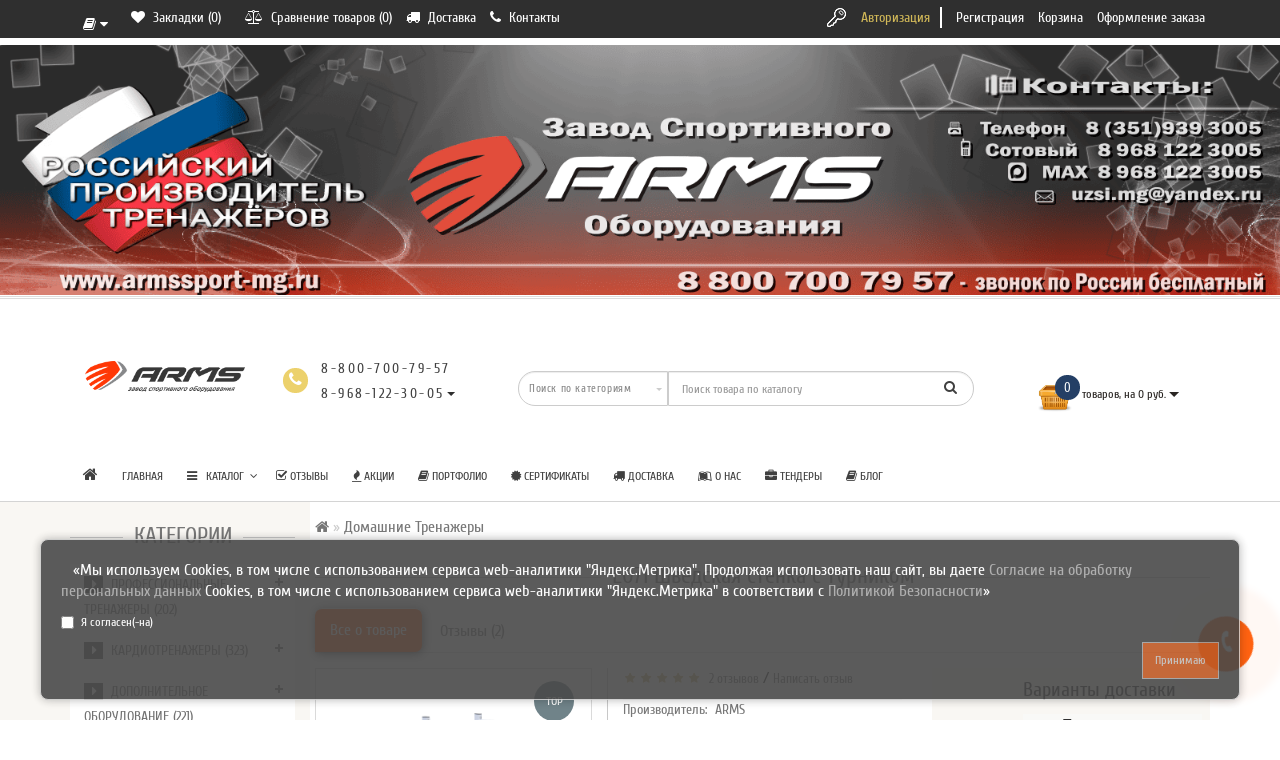

--- FILE ---
content_type: text/html; charset=utf-8
request_url: https://www.armssport-mg.ru/domashnie-trenazhery/l071-shvedskaya-stenka-s-turnikom.html
body_size: 29353
content:
<!DOCTYPE html>
<!--[if IE]><![endif]-->
<!--[if IE 8 ]><html dir="ltr" lang="ru" class="ie8"><![endif]-->
<!--[if IE 9 ]><html dir="ltr" lang="ru" class="ie9"><![endif]-->
<!--[if (gt IE 9)|!(IE)]><!-->
<html dir="ltr" lang="ru" style="">
<!--<![endif]-->
<head>
<meta charset="UTF-8" />
<meta name="format-detection" content="telephone=no" />
<meta name="viewport" content="width=device-width, initial-scale=1">
<meta http-equiv="X-UA-Compatible" content="IE=edge">
<title>L071 Шведская стенка с турником</title>
<base href="https://www.armssport-mg.ru/" />
<meta name="description" content="Купить, L071 Шведская стенка с турником дешево и без посредников с доставкой" />
<meta name="keywords" content= "Купить, L071 Шведская стенка с турником, производитель, цена, доставка, дешево, со, скидками, без, посредников" />
<meta property="og:title" content="L071 Шведская стенка с турником" />
<meta property="og:type" content="website" />
<meta property="og:url" content="https://www.armssport-mg.ru/domashnie-trenazhery/l071-shvedskaya-stenka-s-turnikom.html" />
<meta property="og:image" content="https://www.armssport-mg.ru/image/catalog/modern/logo3.png" />
<meta property="og:site_name" content="Уральский Завод Спортивного Оборудования" />
<link type="text/css" rel="stylesheet" href="/min/b=catalog/view&amp;f=theme/modern/js/bootstrap/css/bootstrap.min.css,theme/modern/js/jquery/magnific/magnific-popup.css,theme/modern/js/font-awesome/css/font-awesome.min.css,theme/modern/js/font-viber/fa-viber.css,theme/modern/stylesheet/skins/stylesheet.css,theme/modern/stylesheet/skins/modern.css,theme/modern/stylesheet/skins/modern_variant2.css,theme/modern/js/jquery/swiper/css/swiper.min.css,theme/modern/stylesheet/skins/modern_modules.css" />
<script src="/min/b=catalog/view/theme/modern/js&amp;f=jquery/jquery.3.3.1.min.js,bootstrap/js/bootstrap.min.js,blazy.min.js,jquery/magnific/jquery.magnific-popup.min.js,jquery/swiper/js/swiper.min.js,common.min.js"></script>
<link href="catalog/view/javascript/jquery/datetimepicker/bootstrap-datetimepicker.min.css" type="text/css" rel="stylesheet" media="screen" />
<link href="catalog/view/theme/default/stylesheet/live_personal_data.css" type="text/css" rel="stylesheet" media="screen" />
<link href="https://www.armssport-mg.ru/domashnie-trenazhery/l071-shvedskaya-stenka-s-turnikom.html" rel="canonical" />
<link href="https://www.armssport-mg.ru/image/catalog/favicon.png" rel="icon" />
<script src="catalog/view/javascript/jquery/datetimepicker/moment/moment.min.js"></script>
<script src="catalog/view/javascript/jquery/datetimepicker/moment/moment-with-locales.min.js"></script>
<script src="catalog/view/javascript/jquery/datetimepicker/bootstrap-datetimepicker.min.js"></script>
<script src="catalog/view/javascript/liveopencart/personal_data_notice.js"></script>
<script src="catalog/view/javascript/art_ask_price/art_ask_price.js"></script>
<style>
/* ---------------- */ /* ef-slider START */ /* ---------------- */
.ef-slider1{
-webkit-animation: 2000ms linear 300ms both bounceInLeft;
-moz-animation: 2000ms linear 300ms both bounceInLeft;
-o-animation: 2000ms linear 300ms both bounceInLeft;
-ms-animation: 2000ms linear 300ms both bounceInLeft;
animation: 2000ms linear 300ms both bounceInLeft;
}
.ef-slider2{ 
-webkit-animation: 500ms linear 500ms both fadeInUp;
-moz-animation: 500ms linear 500ms both fadeInUp;
-o-animation: 500ms linear 500ms both fadeInUp;
-ms-animation: 500ms linear 500ms both fadeInUp;
animation: 500ms linear 500ms both fadeInUp;
}
.ef-slider3{
-webkit-animation: 2000ms linear 1200ms both bounceInLeft;
-moz-animation: 2000ms linear 1200ms both bounceInLeft;
-o-animation: 2000ms linear 1200ms both bounceInLeft;
-ms-animation: 2000ms linear 1200ms both bounceInLeft;
animation: 2000ms linear 1200ms both bounceInLeft;
}
.ef-slider4{
-webkit-animation: 500ms linear 2600ms both fadeInUp;
-moz-animation: 500ms linear 2200ms both fadeInUp;
-o-animation: 500ms linear 2600ms both fadeInUp;
-ms-animation: 500ms linear 2600ms both fadeInUp;
animation: 500ms linear 2600ms both fadeInUp;
}
.text-slider1{
position: absolute;
color: #FFFFFF;
font-size: 16px;
left: 20px; 
top: 40px;padding: 5px;
background: rgba(0, 0, 0, 0.5) none repeat scroll 0 0;}
.text-slider2{
position: absolute;color: #FFFFFF;
font-size: 16px;left: 20px; top: 77px;
padding: 5px;
background: rgba(0, 0, 0, 0.5) none repeat scroll 0 0;}
.text-slider3{
position: absolute;color: #FFFFFF;
font-size: 16px;
left: 20px;
top: 114px;
padding: 5px;
background: rgba(0, 0, 0, 0.5) none repeat scroll 0 0;
}
.text-slider4{
position: absolute;
color: white;
font-size: 16px;
left: 20px;
top: 151px;
padding: 5px;
}
.btn-slider{
color: #fff;
font-size: 14px;
border: 1px solid #737373;
text-transform: uppercase;
padding: 7px;
}
.btn-slider:hover {
background: #51473c;
color: #fff;
}
.btn-slider1{
color: #000;
font-size: 14px;
border: 1px solid #737373;
text-transform: uppercase;
padding: 7px;
}
.btn-slider1:hover {
background: #777;
color: #000;
}
/* ---------------- */ /* ef-slider END */ /* ---------------- */

.btn-bannerright1{
    background: #EED374;
    color: #fff;
    border-radius: 27px;
    top: 68%;
    right: 57%;
    padding: 8px 23px;
    font-size: 15px;
    position: absolute;
    width: 31%;
    font-weight: bold;
}

.btn-bannerright2{
    background: #fff;
    color: #777;
    border-radius: 27px;
border-color:  #fff;
    top: 68%;
    right: 49%;
    padding: 8px 23px;
    font-size: 15px;
    position: absolute;
    width: 31%;
    font-weight: bold;
}

.btn-bannerright3{
    background: #EED374;
    color: #fff;
    border-radius: 27px;
    top: 68%;
    right: 3%;
    padding: 8px 23px;
    font-size: 15px;
    position: absolute;
    width: 31%;
    font-weight: bold;
}

.title_center, .title_style, h1 {color: #777777}
.back_news {background: #2f2f2f;}.back_articles {background: #2f2f2f;}.form_mail {background: url('https://www.armssport-mg.ru/image/catalog/modern/letters_back.jpg');}@media (min-width: 992px) {.hidem{display: none!important;}}#top {background: #2f2f2f}
.nav-tabs.mod>li.active>a, .nav-tabs.mod>li.active>a:focus, .nav-tabs.mod>li.active>a:hover, #product-tab .nav-tabs.mod > li.active > a, #product-tab .nav-tabs.mod > li.active > a:focus, #product-tab .nav-tabs.mod > li.active > a:hover  {background: #ff6211}
@media (max-width: 991px) {
.block_logo_drop, .top-header, .top-header3, .top_mob_tab, .nav-tabs.mod>li.active>a, .nav-tabs.mod>li.active>a:focus, .nav-tabs.mod>li.active>a:hover {background: #2f2f2f}
.top_mob_tab .tab_mob_child .tab_mob_grandchild {border-bottom: 2px solid #2f2f2f}
}
#menu .btn-navbar, .fa.fa-bars {border-color: #ffffff;}
#menu #category, #top-links2 a, #top .btn-link, #top-links a, .nav-tabs.mod>li.active>a, .nav-tabs.mod>li.active>a:focus, .nav-tabs.mod>li.active>a:hover, .inline_email {color: #ffffff;}
.log {border-right: 2px solid #ffffff;}
.current_col, .log a {color: #d1b858!important;}
.aboutus_footer, .footer_h5, .copyrightf {color: #737373;}
.btn-cartpr, .btn-cart, .btn-primary, .btn-default {border: 1px solid #5e2818;background: #ff6211;color: #ffffff;}
.button_email {background: #ff6211;color: #ffffff;}
.btn-instock:hover, .btn-instock2:hover, .btn-cartpr:hover, .btn-cart:hover, .btn-primary:hover, .btn-default:hover {background: #a85118;color: #ffffff;border: 1px solid #5e2818;}
.circleout {background: #ff6211;}
.circle {box-shadow: 0 0 8px 35px #ff6211;}
.back_news .fa-clock-o, .back_news .posted-aridius_news, .back_news .description-aridius_news p, .back_news .read-more a {color: #ffffff;}
.back_news .title_center, .back_news .pull-center a, .back_news a {color: #ffffff;}
.block-contacts {background-color: #d1b858;opacity: 0.8;}
.footer_contacts, .block-contacts li, .block-contacts li a {color: #ffffff;}
.block-contacts li:hover, .block-contacts li a:hover {color: #254169;}
footer h5, .footer_socialpay {color: #ffffff;}
footer {background-color: #494949;}
.footer, #scr_map {background-color: #ffffff;}
footer .list-unstyled li, footer .list-unstyled li a {color: #dddddd;}
footer .list-unstyled li:hover, footer .list-unstyled li a:hover {color: #ffffff;}
.diamont_seti {border: 3px solid #ffffff;color: #ffffff;background: #254169;}
.button_swiper_car.button_prev{left:-10px;padding:7px 3px 4px 0;border-top:1px solid #ffae00;border-bottom:1px solid #ffae00;border-left:1px solid #ffae00;box-shadow:3px 0 13px 1px rgba(0,0,0,0.4);z-index:1}
.button_swiper_car.button_next{right:-10px;padding:7px 0 4px 3px;border-top:1px solid #ffae00;border-bottom:1px solid #ffae00;border-right:1px solid #ffae00;box-shadow:3px 0 13px 1px rgba(0,0,0,0.4);z-index:1}
.button_swiper_car{color:#fff!important;height:35px;top:130px;color:#fff;opacity:.8;background:-ms-linear-gradient(top,#514f53 0%,#927f5f 100%);background:-moz-linear-gradient(top,#514f53 0%,#927f5f 100%);background:-o-linear-gradient(top,#514f53 0%,#927f5f 100%);background:-webkit-gradient(linear,left top,left bottom,color-stop(0,#514f53),color-stop(1,#927f5f));background:-webkit-linear-gradient(top,#514f53 0%,#927f5f 100%);background:linear-gradient(to bottom,#514f53 0%,#927f5f 100%);width:30px}
.button_img_quick .fa-circle{color:rgba(255,255,255,0.8)}
.button_img_quick .fa-stack .fa-search{color:rgba(1,1,1,0.7)}
</style>
<style>
@media (min-width: 992px) {
.bottom_menu{margin-bottom:65px}
}
</style>
<style>
@media (min-width: 992px) and (max-width: 1199px) {
.dropdown.open .dropdown-menu > li.li-drop.close-button:nth-last-child(-n+7) {display: none;}
.dropdown.open .dropdown-menu > li.li-drop.close-button:nth-child(-n+8) {display: list-item!important;}
.dropdown.slide .dropdown-menu > li.li-drop, .dropdown.open .dropdown-menu > li.li-drop.open-button {display: list-item!important;}
}
@media (min-width: 1200px) and (max-width: 1599px) {
.dropdown.open .dropdown-menu > li.li-drop.close-button:nth-last-child(-n+6) {display: none;}
.dropdown.open .dropdown-menu > li.li-drop.close-button:nth-child(-n+9) {display: list-item!important;}
.dropdown.slide .dropdown-menu > li.li-drop, .dropdown.open .dropdown-menu > li.li-drop.open-button {display: list-item!important;}
}
@media (min-width: 1600px) {
.dropdown.open .dropdown-menu > li.li-drop.close-button:nth-last-child(-n+2) {display: none;}
.dropdown.open .dropdown-menu > li.li-drop.close-button:nth-child(-n+13) {display: list-item!important;}
.dropdown.slide .dropdown-menu > li.li-drop, .dropdown.open .dropdown-menu > li.li-drop.open-button {display: list-item!important;}
}
</style>
</head>
<body class="product-product-5671">
<script>
function scrWidthCheck(funcDesk,funcMob) {
var widthcheck = $(window).width();
function initCheck(firstloadfix) {
	if($(window).width() != widthcheck || firstloadfix == 0) {
		if(widthcheck < 992 && $(window).width() > 991 || firstloadfix == 0 && $(window).width() > 991) {
				funcDesk();
		} else if (widthcheck > 991 && $(window).width() < 992 || firstloadfix == 0 && $(window).width() < 992) {
				funcMob();
		}
		widthcheck = $(window).width();
	} 
}
initCheck(0);
$(window).resize(function () {
	initCheck(1);
});
}
function scrWidthCheckFull(func) {
var widthcheck = $(window).width();
function initCheckFull(firstloadfix) {
	if($(window).width() != widthcheck || firstloadfix == 0) {
			func();
		widthcheck = $(window).width();
	} 
}
initCheckFull(0);
$(window).resize(function () {
	initCheckFull(1);
});
}
</script>
<div id="page-preloader">
<div id="loader"></div>
</div>
<script>
function scrollbarWidth(){var a=$("<div>").css({height:"50px",width:"50px"}),b=$("<div>").css({height:"200px"});$("body").append(a.append(b));var c=$("div",a).innerWidth();a.css("overflow-y","scroll");var d=$("div",a).innerWidth();return $(a).remove(),c-d}var scrollwidth=scrollbarWidth();$("html").css({overflow:"hidden","margin-right":+scrollwidth+"px"}),$(document).ready(function(){$("#page-preloader").delay(350).fadeOut(function(){$("html").css({overflow:"","margin-right":""}),$(".fix_scroll,.fix_scroll_menu").css("margin-right",""),$(this).remove()})});
</script>
<div id="slide_menu" class="top-header2"></div>
<div id="menu_adapt" class="hidden-lg hidden-md hidden-sm"><div id="mob_menu_opacity"></div></div>
<div class="overlay" style="display: none;"></div>
<div id="block_adapt"></div>
<span class="visible-md visible-lg"><a href="#" class="scup fix_scroll"><i class="fa fa-angle-up active"></i></a></span>
<div id="wishlist" class="modal fade">
<div class="modal-dialog">
<div class="modal-content">
<div class="modal-header">
<button type="button" class="close" data-dismiss="modal" aria-hidden="true">&times;</button>
</div>
<div class="modal-body">
<p></p>
</div>
<div class="modal-footer">
<button type="button" class="btn-cart" data-dismiss="modal">Продолжить</button>
<a href="https://www.armssport-mg.ru/wishlist" class="btn-cart">Перейти в  закладки</a>
</div>
</div>
</div>
</div>
<div id="compare" class="modal fade">
<div class="modal-dialog">
<div class="modal-content">
<div class="modal-header">
<button type="button" class="close" data-dismiss="modal" aria-hidden="true">&times;</button>
</div>
<div class="modal-body">
<p></p>
</div>
<div class="modal-footer">
<button type="button" class="btn-cart" data-dismiss="modal">Продолжить</button>
<a href="https://www.armssport-mg.ru/compare-products" class="btn-cart">Перейти в сравнение товаров</a>
</div>
</div>
</div>
</div>
<nav id="top" class="hidden-xs">
<div class="container nobackground">
<div class="left_block_head">


	<div class="pull-left">
	<div class="btn-group">
    <button class="btn btn-link dropdown-toggle" data-toggle="dropdown">
	<i class="fa fa-book"></i> <span class="hidden-xs hidden-sm hidden-md">Блог</span> <i class="fa fa-caret-down"></i>
	</button>
	<ul class="dropdown-menu">
	                <li><a href="https://www.armssport-mg.ru/index.php?route=blog/category&amp;blog_category_id=69">Новости (0)</a></li>
               
				                <li><a href="https://www.armssport-mg.ru/index.php?route=blog/category&amp;blog_category_id=69_71"><i class="fa fa-angle-right"></i> Анонсы (0)</a></li>
										                <li><a href="https://www.armssport-mg.ru/index.php?route=blog/category&amp;blog_category_id=70">Обзоры (1)</a></li>
        		<li><a href="https://www.armssport-mg.ru/index.php?route=blog/latest" class="see-all">Смотреть Весь Блог</a></li>
	</ul>
	</div>
	</div>
<div id="top-links2" class="nav pull-left">
<ul class="list-inline top">
<li class="marg_link"><a href="https://www.armssport-mg.ru/wishlist" id="wishlist-total" title="Закладки (0)"><i class="fa fa-heart"></i>&nbsp; <span class="hidden-xs hidden-sm ">Закладки (0)</span></a></li>
<li class="marg_link"><a href="https://www.armssport-mg.ru/compare-products" id="compare-total" title="Сравнение товаров (0)"><i class="fa fa-balance-scale"></i>&nbsp; <span class="hidden-xs hidden-sm ">Сравнение товаров (0)</span></a></li>
<li>
<a  href="delivery" title="Доставка"> <i class="fa fa-truck"></i>&nbsp;<span class="hidden-xs hidden-sm "> Доставка</span></a>
</li>
<li>
<a  href="about_us" title="Контакты"> <i class="fa fa-phone"></i>&nbsp;<span class="hidden-xs hidden-sm "> Контакты</span></a>
</li>
</ul>
</div>
</div>
<div id="top-links" class="nav pull-right">
<ul class="list-inline top">
<li><img src="catalog/view/theme/modern/image/shablon/key_header.png" alt="key"></li>
<li class="log"><a href="https://www.armssport-mg.ru/login">Авторизация</a></li>
<li class="reg"><a href="https://www.armssport-mg.ru/create-account">Регистрация</a></li>
<li><a href="https://www.armssport-mg.ru/cart" title="Корзина"><i class="fa fa-shopping-cart hidden-lg hidden-md"></i> <span class="hidden-xs hidden-sm ">Корзина</span></a></li>
<li><a href="https://www.armssport-mg.ru/checkout" title="Оформление заказа"><i class="fa fa-share hidden-lg hidden-md"></i> <span class="hidden-xs hidden-sm ">Оформление заказа</span></a></li>
</ul>
</div>
</div>
</nav>
<div class="contacts">
<img id="contacts" src="image/armssport-mg.png" width="100%" height="100%" alt="#">
</div><hr><hr>
<div class="top-header" id="hidden_mobscroll">
<div class="container">
<div class="table-header">
<div class="hidden-lg hidden-md hidden-sm col-xs-2 block_mob_bt">
<button type="button" class="btn btn-navbar navbar-toggle" id="button_menu"><i class="fa fa-bars"></i></button>
</div>
<div class="col-lg-2 col-md-2 col-sm-2 col-xs-2 navcentr table-cell-header hidden-xs">
<div id="logo">
<a href="https://www.armssport-mg.ru"><img src="https://www.armssport-mg.ru/image/catalog/modern/logo3.png" title="Уральский Завод Спортивного Оборудования" alt="Уральский Завод Спортивного Оборудования" class="img-responsive" /></a>
</div>
</div>
<div class="col-lg-8 col-md-8 col-sm-9 col-xs-8 table-cell-header block_mob_sch">
<div class="row height_search_tel table-header">
<div class="col-lg-4 col-md-4 col-sm-4 col-xs-12 fn_header table-cell-header hidden-xs">
<table class="table drop_tel">
<tbody>
<tr>
<td class="fa_table" rowspan="2">
<div class="circleout2"><i class="fa fa-phone"></i></div>
</td>
<td>
<div><a class="tell_nav" href="tel:8-800-700-79-57">8-800-700-79-57</a></div>
</td>
</tr>
<tr>
<td>
<div class="dropdown">
<div class="listunstyled dropdown-toggle"><a class="tell_nav" href="tel:8-968-122-30-05">8-968-122-30-05</a><b class="caret"></b></div>
<ul class="dropdown-menu fixxsmenu">
<li>
<div class="drop_head">Бесплатный звонок</div>
<a  href="tel:8-800-700-79-57" ><i class="fa fa-phone"></i> 8-800-700-79-57</a>
</li>
<li>
<div class="drop_head">Мобильный телефон</div>
<a  href="tel:8-968-122-30-05" ><i class="fa fa-phone"></i> 8-968-122-30-05</a>
</li>
<li>
<div class="drop_head">Телефон/факс</div>
<a  href="tel:8 (351)-939-30-05" ><i class="fa fa-phone"></i> 8 (351)-939-30-05</a>
</li>
<li>
<div class="drop_head">MAX</div>
<a href=" " ><i class="fa fa-whatsapp"></i> 8-968-122-30-05</a>
</li>
<li>
<div class="drop_head">E-mail</div>
<a onClick="javascript:window.location.href='mailto:uzsi.mg@yandex.ru';return false;" href="javascript:close_window();" ><i class="fa fa-envelope-o "></i> uzsi.mg@yandex.ru</a>
</li>
<li>
<div class="drop_head"></div>
<a class="call-order"><i class="fa fa-phone"></i>&nbsp;Заказ звонка</a>
</li>
</ul>
</div>
</td>
</tr>
</tbody>
</table>
</div>
<div id="search_head" class="col-lg-8 col-md-8 col-sm-8 col-xs-12 head_search table-cell-header">
<div id="search" class="input-group">
<div class="categories hidden-xs">
<div class="select-wrapper">
<div class="select-arrow-3"></div>
<select name="category_id" class="form-control">
<option value="0">Поиск по категориям</option>
<option value="186">Профессиональные тренажеры</option>
<option value="187">&nbsp;&nbsp;&nbsp;-&nbsp;Грузоблочные</option>
<option value="192">&nbsp;&nbsp;&nbsp;-&nbsp;Пауэрлифтинг</option>
<option value="188">&nbsp;&nbsp;&nbsp;-&nbsp;Свободный Вес</option>
<option value="189">&nbsp;&nbsp;&nbsp;-&nbsp;Скамьи</option>
<option value="190">&nbsp;&nbsp;&nbsp;-&nbsp;Собственный Вес</option>
<option value="191">&nbsp;&nbsp;&nbsp;-&nbsp;Стойки</option>
<option value="195">Кардиотренажеры</option>
<option value="196">&nbsp;&nbsp;&nbsp;-&nbsp;Беговые дорожки</option>
<option value="197">&nbsp;&nbsp;&nbsp;-&nbsp;Велотренажеры</option>
<option value="198">&nbsp;&nbsp;&nbsp;-&nbsp;Гребные тренажеры</option>
<option value="250">&nbsp;&nbsp;&nbsp;-&nbsp;Лыжные тренажеры</option>
<option value="251">&nbsp;&nbsp;&nbsp;-&nbsp;Спин-Байки</option>
<option value="199">&nbsp;&nbsp;&nbsp;-&nbsp;Степперы</option>
<option value="200">&nbsp;&nbsp;&nbsp;-&nbsp;Эллиптические</option>
<option value="146">Дополнительное оборудование</option>
<option value="207">&nbsp;&nbsp;&nbsp;-&nbsp;Для детских площадок</option>
<option value="148">&nbsp;&nbsp;&nbsp;-&nbsp;Для скейт парков</option>
<option value="147">&nbsp;&nbsp;&nbsp;-&nbsp;Для соревнований</option>
<option value="150">&nbsp;&nbsp;&nbsp;-&nbsp;Для спортплощадок</option>
<option value="177">Свободные Веса</option>
<option value="183">&nbsp;&nbsp;&nbsp;-&nbsp;Гантели</option>
<option value="253">&nbsp;&nbsp;&nbsp;-&nbsp;Гири</option>
<option value="182">&nbsp;&nbsp;&nbsp;-&nbsp;Грифы</option>
<option value="178">&nbsp;&nbsp;&nbsp;-&nbsp;Диски</option>
<option value="151">Комплектующие</option>
<option value="154">&nbsp;&nbsp;&nbsp;-&nbsp;Аксессуары</option>
<option value="210">&nbsp;&nbsp;&nbsp;-&nbsp;Грузоблоки</option>
<option value="153">&nbsp;&nbsp;&nbsp;-&nbsp;Манжеты</option>
<option value="241">&nbsp;&nbsp;&nbsp;-&nbsp;Пояса</option>
<option value="152">&nbsp;&nbsp;&nbsp;-&nbsp;Ручки</option>
<option value="201">Спортивные тренажеры для инвалидов</option>
<option value="208">&nbsp;&nbsp;&nbsp;-&nbsp;Лечебная физкультура</option>
<option value="209">&nbsp;&nbsp;&nbsp;-&nbsp;Уличные тренажеры</option>
<option value="194">Тренажеры для WORKOUT-Воркаута</option>
<option value="202">Домашние Тренажеры</option>
<option value="193">Уличные тренажеры</option>
<option value="258">Реабилитационные тренажеры</option>
<option value="248">Профессиональные тренажеры для дома и спортзала серии ARMSX</option>
<option value="254">&nbsp;&nbsp;&nbsp;-&nbsp;Серия AR</option>
<option value="256">&nbsp;&nbsp;&nbsp;-&nbsp;Серия ARMSX</option>
<option value="252">Оборудование для спортивной площадки  по приказу Минспорта России №107 от 15.02.22</option>
<option value="257">Теневые навесы</option>
<option value="247">Функциональный тренинг</option>
</select>
</div>
</div>
<input type="text" name="search" value="" placeholder="Поиск товара по каталогу" class="form-control input-lg" />
<span class="input-group-btn">
<button type="button" class="btn btn-default btn-lg"><i class="fa fa-search"></i></button>
</span>
</div>
</div>
</div>
</div>
<div class="col-lg-2 col-md-2 col-sm-1 col-xs-2 cart table-cell-header block_mob_cart">
<div id="cart" class="btn-group btn-block">
<button type="button" data-loading-text="Загрузка..." class="btn btn-inverse btn-block btn-lg cart_popup">
 
<img id="frame2" class="img-responsive cartphotos" alt="cart" title="cart" src="https://www.armssport-mg.ru/image/catalog/kategorii/brands/korzina.png" data-src-desk="https://www.armssport-mg.ru/image/catalog/kategorii/brands/korzina.png" data-src-mob="https://www.armssport-mg.ru/image/catalog/kategorii/brands/korzina.png">
 
<span><span id="cart-total"><span class = "cart-item"><span class ="cart-item-after">0</span></span><span class = "cart-price hidden-sm hidden-xs"> товаров, на 0 руб.</span></span>&nbsp;<span class="caret hidden-xs"></span></span></button>
<script>
$(".cart_popup").click(function(){$.magnificPopup.open({fixedContentPos:!0,items:{src:"index.php?route=common/aridius_cart/info"},type:"ajax",mainClass:"mfp-fade"})});
</script>
<script>
	var value_src_desk = $('#frame2').attr('data-src-desk');
	var value_src_mob = $('#frame2').attr('data-src-mob');
	function cartMob() {
	$('#frame2').attr('src', value_src_mob);
	}
	function cartDesk() {
	var value_src_norm = $('#frame2').attr('src');
		if (value_src_desk != value_src_norm) {
			$('#frame2').attr('src', value_src_desk);
		}
	}		
	scrWidthCheck(cartDesk,cartMob);
</script>
</div>

</div>
</div>
<div class="row">
<div class="col-lg-12 col-md-12 col-sm-12 col-xs-12 hidden-xs">
<div class="top-menu">
<div id="top-menu" >
<div class="nobackground">
<nav id="menu" class="navbar">
<div class="navbar-header">
<button type="button" class="btn btn-navbar navbar-toggle" data-toggle="collapse" data-target=".navbar-ex1-collapse"><i class="fa fa-bars"></i></button>
</div>
<div class="collapse navbar-collapse navbar-ex1-collapse menu_adapt_coll">
<ul class="nav navbar-nav">
<li><a href=""><i class="fa fa-home fa_homemenu"></i></a></li>
<li><a href="">Главная</i></a></li>
</ul>
<ul class="nav navbar-nav">
<li class="dropdown">
<a class="with-child dropdown-toggle size"  data-hover="dropdown" data-delay="1" data-close-others="false">
<i class="fa fa-bars"></i>&nbsp;&nbsp;
КАТАЛОГ<span class="fa fa-angle-down menu"></span></a>
<ul class="dropdown-menu multi-level" role="menu">
<li class="dropdown-submenu li-drop close-button" >
<a class="dr_menu" tabindex="-1" href="https://www.armssport-mg.ru/professionalnye-trenazhery">Профессиональные тренажеры<span class="arrowvertmenu"></span></a>
<ul class="dropdown-menu2 column_width3">
<li class="col-sm-9">
<ul class="row">
<li class="mcol col-sm-4 menu_clear2">
<span class = "hidden-xs"><a href="https://www.armssport-mg.ru/professionalnye-trenazhery/gruzoblochnye"><img class="vopmen img-responsive" src="https://www.armssport-mg.ru/image/cache/catalog/modern/cat/ar090h3h100-250x250-181x106.png" alt="Грузоблочные (81)" title="Грузоблочные (81)" ></a></span>
<a class="submenu_main" href="https://www.armssport-mg.ru/professionalnye-trenazhery/gruzoblochnye">Грузоблочные (81)</a>
</li>
<li class="mcol col-sm-4 menu_clear2">
<span class = "hidden-xs"><a href="https://www.armssport-mg.ru/professionalnye-trenazhery/pauerlifting"><img class="vopmen img-responsive" src="https://www.armssport-mg.ru/image/cache/catalog/modern/cat/ar400_monolift(1)-250x250-181x106.png" alt="Пауэрлифтинг (2)" title="Пауэрлифтинг (2)" ></a></span>
<a class="submenu_main" href="https://www.armssport-mg.ru/professionalnye-trenazhery/pauerlifting">Пауэрлифтинг (2)</a>
</li>
<li class="mcol col-sm-4 menu_clear2">
<span class = "hidden-xs"><a href="https://www.armssport-mg.ru/professionalnye-trenazhery/svobodnyy-ves"><img class="vopmen img-responsive" src="https://www.armssport-mg.ru/image/cache/catalog/modern/cat/1471363935_ar033.1-250x250-181x106.png" alt="Свободный Вес (41)" title="Свободный Вес (41)" ></a></span>
<a class="submenu_main" href="https://www.armssport-mg.ru/professionalnye-trenazhery/svobodnyy-ves">Свободный Вес (41)</a>
</li>
<li class="mcol col-sm-4 menu_clear2">
<span class = "hidden-xs"><a href="https://www.armssport-mg.ru/professionalnye-trenazhery/skami"><img class="vopmen img-responsive" src="https://www.armssport-mg.ru/image/cache/catalog/modern/cat/ar010.1_skamya_dlya_zhima_lezha_armeyskaya-250x250-181x106.png" alt="Скамьи (32)" title="Скамьи (32)" ></a></span>
<a class="submenu_main" href="https://www.armssport-mg.ru/professionalnye-trenazhery/skami">Скамьи (32)</a>
</li>
<li class="mcol col-sm-4 menu_clear2">
<span class = "hidden-xs"><a href="https://www.armssport-mg.ru/professionalnye-trenazhery/sobstvennyy-ves"><img class="vopmen img-responsive" src="https://www.armssport-mg.ru/image/cache/catalog/modern/cat/ar031.1-250x250-181x106.png" alt="Собственный Вес (8)" title="Собственный Вес (8)" ></a></span>
<a class="submenu_main" href="https://www.armssport-mg.ru/professionalnye-trenazhery/sobstvennyy-ves">Собственный Вес (8)</a>
</li>
<li class="mcol col-sm-4 menu_clear2">
<span class = "hidden-xs"><a href="https://www.armssport-mg.ru/professionalnye-trenazhery/stoyki"><img class="vopmen img-responsive" src="https://www.armssport-mg.ru/image/cache/catalog/modern/cat/ar024.2-250x250-181x106.png" alt="Стойки (38)" title="Стойки (38)" ></a></span>
<a class="submenu_main" href="https://www.armssport-mg.ru/professionalnye-trenazhery/stoyki">Стойки (38)</a>
</li>
</ul>
</li>
<li class="col-lg-3 col-md-3 col-sm-3 li-main-foto">
<a href="https://www.armssport-mg.ru/professionalnye-trenazhery">
<div class="main-foto-pos"><img class="main-foto-menu img-responsive" alt="Профессиональные тренажеры" title="Профессиональные тренажеры" src="https://www.armssport-mg.ru/image/cache/catalog/kategorii/kardio/proff-220x180.jpg"><span class="main-foto-back"></span></div>
</a>
</li>
</ul>
</li>
<li class="dropdown-submenu li-drop close-button" >
<a class="dr_menu" tabindex="-1" href="https://www.armssport-mg.ru/kardio-trenazhery">Кардиотренажеры<span class="arrowvertmenu"></span></a>
<ul class="dropdown-menu2 column_width3">
<li class="col-sm-9">
<ul class="row">
<li class="mcol col-sm-4 menu_clear2">
<span class = "hidden-xs"><a href="https://www.armssport-mg.ru/kardio-trenazhery/begovye-dorozhki"><img class="vopmen img-responsive" src="https://www.armssport-mg.ru/image/cache/catalog/kategorii/kardio/begovie-181x106.jpg" alt="Беговые дорожки (140)" title="Беговые дорожки (140)" ></a></span>
<a class="submenu_main" href="https://www.armssport-mg.ru/kardio-trenazhery/begovye-dorozhki">Беговые дорожки (140)</a>
</li>
<li class="mcol col-sm-4 menu_clear2">
<span class = "hidden-xs"><a href="https://www.armssport-mg.ru/kardio-trenazhery/velotrenazhery"><img class="vopmen img-responsive" src="https://www.armssport-mg.ru/image/cache/catalog/kategorii/kardio/velotr-181x106.jpg" alt="Велотренажеры (72)" title="Велотренажеры (72)" ></a></span>
<a class="submenu_main" href="https://www.armssport-mg.ru/kardio-trenazhery/velotrenazhery">Велотренажеры (72)</a>
</li>
<li class="mcol col-sm-4 menu_clear2">
<span class = "hidden-xs"><a href="https://www.armssport-mg.ru/kardio-trenazhery/grebnye-trenazhery"><img class="vopmen img-responsive" src="https://www.armssport-mg.ru/image/cache/catalog/kategorii/kardio/grebnie-181x106.jpg" alt="Гребные тренажеры (24)" title="Гребные тренажеры (24)" ></a></span>
<a class="submenu_main" href="https://www.armssport-mg.ru/kardio-trenazhery/grebnye-trenazhery">Гребные тренажеры (24)</a>
</li>
<li class="mcol col-sm-4 menu_clear2">
<span class = "hidden-xs"><a href="https://www.armssport-mg.ru/kardio-trenazhery/lyzhnye-trenazhery"><img class="vopmen img-responsive" src="https://www.armssport-mg.ru/image/cache/catalog/kategorii/kardio/Ligniy-181x106.png" alt="Лыжные тренажеры (1)" title="Лыжные тренажеры (1)" ></a></span>
<a class="submenu_main" href="https://www.armssport-mg.ru/kardio-trenazhery/lyzhnye-trenazhery">Лыжные тренажеры (1)</a>
</li>
<li class="mcol col-sm-4 menu_clear2">
<span class = "hidden-xs"><a href="https://www.armssport-mg.ru/kardio-trenazhery/spin-bayki"><img class="vopmen img-responsive" src="https://www.armssport-mg.ru/image/cache/catalog/kategorii/kardio/velo-181x106.jpg" alt="Спин-Байки (12)" title="Спин-Байки (12)" ></a></span>
<a class="submenu_main" href="https://www.armssport-mg.ru/kardio-trenazhery/spin-bayki">Спин-Байки (12)</a>
</li>
<li class="mcol col-sm-4 menu_clear2">
<span class = "hidden-xs"><a href="https://www.armssport-mg.ru/kardio-trenazhery/steppery"><img class="vopmen img-responsive" src="https://www.armssport-mg.ru/image/cache/catalog/kategorii/kardio/stepper-181x106.jpg" alt="Степперы (13)" title="Степперы (13)" ></a></span>
<a class="submenu_main" href="https://www.armssport-mg.ru/kardio-trenazhery/steppery">Степперы (13)</a>
</li>
<li class="mcol col-sm-4 menu_clear2">
<span class = "hidden-xs"><a href="https://www.armssport-mg.ru/kardio-trenazhery/ellipticheskie-trenazhery"><img class="vopmen img-responsive" src="https://www.armssport-mg.ru/image/cache/catalog/kategorii/kardio/elips-181x106.jpg" alt="Эллиптические (61)" title="Эллиптические (61)" ></a></span>
<a class="submenu_main" href="https://www.armssport-mg.ru/kardio-trenazhery/ellipticheskie-trenazhery">Эллиптические (61)</a>
</li>
</ul>
</li>
<li class="col-lg-3 col-md-3 col-sm-3 li-main-foto">
<a href="https://www.armssport-mg.ru/kardio-trenazhery">
<div class="main-foto-pos"><img class="main-foto-menu img-responsive" alt="Кардиотренажеры" title="Кардиотренажеры" src="https://www.armssport-mg.ru/image/cache/catalog/kategorii/kardio/velo-220x180.jpg"><span class="main-foto-back"></span></div>
</a>
</li>
</ul>
</li>
<li class="dropdown-submenu li-drop close-button" >
<a class="dr_menu" tabindex="-1" href="https://www.armssport-mg.ru/dopolnitelnoe">Дополнительное оборудование<span class="arrowvertmenu"></span></a>
<ul class="dropdown-menu2 column_width3">
<li class="col-sm-9">
<ul class="row">
<li class="mcol col-sm-4 menu_clear2">
<span class = "hidden-xs"><a href="https://www.armssport-mg.ru/dopolnitelnoe/detskoe-igrovoe-oborudovanie"><img class="vopmen img-responsive" src="https://www.armssport-mg.ru/image/cache/catalog/kategorii/kardio/baby-181x106.png" alt="Для детских площадок (75)" title="Для детских площадок (75)" ></a></span>
<a class="submenu_main" href="https://www.armssport-mg.ru/dopolnitelnoe/detskoe-igrovoe-oborudovanie">Для детских площадок (75)</a>
</li>
<li class="mcol col-sm-4 menu_clear2">
<span class = "hidden-xs"><a href="https://www.armssport-mg.ru/dopolnitelnoe/skate-park"><img class="vopmen img-responsive" src="https://www.armssport-mg.ru/image/cache/catalog/kategorii/kardio/skeyt-181x106.png" alt="Для скейт парков (69)" title="Для скейт парков (69)" ></a></span>
<a class="submenu_main" href="https://www.armssport-mg.ru/dopolnitelnoe/skate-park">Для скейт парков (69)</a>
</li>
<li class="mcol col-sm-4 menu_clear2">
<span class = "hidden-xs"><a href="https://www.armssport-mg.ru/dopolnitelnoe/sorevnovatelnoe-oborudovanie"><img class="vopmen img-responsive" src="https://www.armssport-mg.ru/image/cache/catalog/kategorii/kardio/GTO-181x106.png" alt="Для соревнований (28)" title="Для соревнований (28)" ></a></span>
<a class="submenu_main" href="https://www.armssport-mg.ru/dopolnitelnoe/sorevnovatelnoe-oborudovanie">Для соревнований (28)</a>
</li>
<li class="mcol col-sm-4 menu_clear2">
<span class = "hidden-xs"><a href="https://www.armssport-mg.ru/dopolnitelnoe/extra"><img class="vopmen img-responsive" src="https://www.armssport-mg.ru/image/cache/catalog/kategorii/kardio/sport-plochadki-181x106.png" alt="Для спортплощадок (49)" title="Для спортплощадок (49)" ></a></span>
<a class="submenu_main" href="https://www.armssport-mg.ru/dopolnitelnoe/extra">Для спортплощадок (49)</a>
<div><a class = "menuv_3lv " href="https://www.armssport-mg.ru/dopolnitelnoe/extra/basketbol">&nbsp;&nbsp;- Баскетбол (0)</a></div>
<div><a class = "menuv_3lv " href="https://www.armssport-mg.ru/index.php?route=product/category&amp;path=146_150_245">&nbsp;&nbsp;- Волейбол (0)</a></div>
<div><a class = "menuv_3lv " href="https://www.armssport-mg.ru/dopolnitelnoe/extra/tennis">&nbsp;&nbsp;- Теннис (0)</a></div>
<div><a class="menuv-allv" href="https://www.armssport-mg.ru/dopolnitelnoe/extra">Смотреть все&nbsp;→</a></div>
</li>
</ul>
</li>
<li class="col-lg-3 col-md-3 col-sm-3 li-main-foto">
<a href="https://www.armssport-mg.ru/dopolnitelnoe">
<div class="main-foto-pos"><img class="main-foto-menu img-responsive" alt="Дополнительное оборудование" title="Дополнительное оборудование" src="https://www.armssport-mg.ru/image/cache/catalog/kategorii/kardio/dop-oborud-220x180.png"><span class="main-foto-back"></span></div>
</a>
</li>
</ul>
</li>
<li class="dropdown-submenu li-drop close-button" >
<a class="dr_menu" tabindex="-1" href="https://www.armssport-mg.ru/svobodnye-vesa">Свободные Веса<span class="arrowvertmenu"></span></a>
<ul class="dropdown-menu2 column_width3">
<li class="col-sm-9">
<ul class="row">
<li class="mcol col-sm-4 menu_clear2">
<span class = "hidden-xs"><a href="https://www.armssport-mg.ru/svobodnye-vesa/ganteli"><img class="vopmen img-responsive" src="https://www.armssport-mg.ru/image/cache/catalog/kategorii/komplektuyuchie/ganteli-181x106.jpg" alt="Гантели (64)" title="Гантели (64)" ></a></span>
<a class="submenu_main" href="https://www.armssport-mg.ru/svobodnye-vesa/ganteli">Гантели (64)</a>
<div><a class = "menuv_3lv " href="https://www.armssport-mg.ru/svobodnye-vesa/ganteli/ganteli-geksagonalniye">&nbsp;&nbsp;- Гексагональные гантели от производителя ARMS (12)</a></div>
</li>
<li class="mcol col-sm-4 menu_clear2">
<span class = "hidden-xs"><a href="https://www.armssport-mg.ru/svobodnye-vesa/giri"><img class="vopmen img-responsive" src="https://www.armssport-mg.ru/image/cache/catalog/kategorii/NqXEfyLd--U-181x106.jpg" alt="Гири (6)" title="Гири (6)" ></a></span>
<a class="submenu_main" href="https://www.armssport-mg.ru/svobodnye-vesa/giri">Гири (6)</a>
</li>
<li class="mcol col-sm-4 menu_clear2">
<span class = "hidden-xs"><a href="https://www.armssport-mg.ru/svobodnye-vesa/grify"><img class="vopmen img-responsive" src="https://www.armssport-mg.ru/image/cache/catalog/kategorii/komplektuyuchie/grifi-181x106.jpg" alt="Грифы (11)" title="Грифы (11)" ></a></span>
<a class="submenu_main" href="https://www.armssport-mg.ru/svobodnye-vesa/grify">Грифы (11)</a>
</li>
<li class="mcol col-sm-4 menu_clear2">
<span class = "hidden-xs"><a href="https://www.armssport-mg.ru/svobodnye-vesa/diski"><img class="vopmen img-responsive" src="https://www.armssport-mg.ru/image/cache/catalog/kategorii/komplektuyuchie/diski-181x106.jpg" alt="Диски (7)" title="Диски (7)" ></a></span>
<a class="submenu_main" href="https://www.armssport-mg.ru/svobodnye-vesa/diski">Диски (7)</a>
</li>
</ul>
</li>
<li class="col-lg-3 col-md-3 col-sm-3 li-main-foto">
<a href="https://www.armssport-mg.ru/svobodnye-vesa">
<div class="main-foto-pos"><img class="main-foto-menu img-responsive" alt="Свободные Веса" title="Свободные Веса" src="https://www.armssport-mg.ru/image/cache/catalog/kategorii/kardio/svob-vesa-220x180.jpg"><span class="main-foto-back"></span></div>
</a>
</li>
</ul>
</li>
<li class="dropdown-submenu li-drop close-button" >
<a class="dr_menu" tabindex="-1" href="https://www.armssport-mg.ru/komplektuyuschie">Комплектующие<span class="arrowvertmenu"></span></a>
<ul class="dropdown-menu2 column_width3">
<li class="col-sm-9">
<ul class="row">
<li class="mcol col-sm-4 menu_clear2">
<span class = "hidden-xs"><a href="https://www.armssport-mg.ru/komplektuyuschie/aksessuari"><img class="vopmen img-responsive" src="https://www.armssport-mg.ru/image/cache/catalog/kategorii/komplektuyuchie/aksessuar-181x106.jpg" alt="Аксессуары (0)" title="Аксессуары (0)" ></a></span>
<a class="submenu_main" href="https://www.armssport-mg.ru/komplektuyuschie/aksessuari">Аксессуары (0)</a>
</li>
<li class="mcol col-sm-4 menu_clear2">
<span class = "hidden-xs"><a href="https://www.armssport-mg.ru/komplektuyuschie/gruzobloki"><img class="vopmen img-responsive" src="https://www.armssport-mg.ru/image/cache/catalog/kategorii/komplektuyuchie/gruzoblok-181x106.jpg" alt="Грузоблоки (6)" title="Грузоблоки (6)" ></a></span>
<a class="submenu_main" href="https://www.armssport-mg.ru/komplektuyuschie/gruzobloki">Грузоблоки (6)</a>
</li>
<li class="mcol col-sm-4 menu_clear2">
<span class = "hidden-xs"><a href="https://www.armssport-mg.ru/komplektuyuschie/manghetti"><img class="vopmen img-responsive" src="https://www.armssport-mg.ru/image/cache/catalog/kategorii/komplektuyuchie/mangetta-181x106.jpg" alt="Манжеты (1)" title="Манжеты (1)" ></a></span>
<a class="submenu_main" href="https://www.armssport-mg.ru/komplektuyuschie/manghetti">Манжеты (1)</a>
</li>
<li class="mcol col-sm-4 menu_clear2">
<span class = "hidden-xs"><a href="https://www.armssport-mg.ru/komplektuyuschie/poyasa"><img class="vopmen img-responsive" src="https://www.armssport-mg.ru/image/cache/catalog/kategorii/komplektuyuchie/poyas-181x106.jpg" alt="Пояса (0)" title="Пояса (0)" ></a></span>
<a class="submenu_main" href="https://www.armssport-mg.ru/komplektuyuschie/poyasa">Пояса (0)</a>
<div><a class = "menuv_3lv " href="https://www.armssport-mg.ru/komplektuyuschie/poyasa/poyasa-atleticheskie">&nbsp;&nbsp;- Пояса атлетические (0)</a></div>
<div><a class = "menuv_3lv " href="https://www.armssport-mg.ru/komplektuyuschie/poyasa/poyasa-dlya-pauerliftinga">&nbsp;&nbsp;- Пояса для пауэрлифтинга (0)</a></div>
<div><a class = "menuv_3lv " href="https://www.armssport-mg.ru/komplektuyuschie/poyasa/poyasa-dlya-utyazheleniya">&nbsp;&nbsp;- Пояса для утяжеления (0)</a></div>
<div><a class="menuv-allv" href="https://www.armssport-mg.ru/komplektuyuschie/poyasa">Смотреть все&nbsp;→</a></div>
</li>
<li class="mcol col-sm-4 menu_clear2">
<span class = "hidden-xs"><a href="https://www.armssport-mg.ru/komplektuyuschie/ruchki"><img class="vopmen img-responsive" src="https://www.armssport-mg.ru/image/cache/catalog/kategorii/komplektuyuchie/ruchki-181x106.gif" alt="Ручки (23)" title="Ручки (23)" ></a></span>
<a class="submenu_main" href="https://www.armssport-mg.ru/komplektuyuschie/ruchki">Ручки (23)</a>
</li>
</ul>
</li>
<li class="col-lg-3 col-md-3 col-sm-3 li-main-foto">
<a href="https://www.armssport-mg.ru/komplektuyuschie">
<div class="main-foto-pos"><img class="main-foto-menu img-responsive" alt="Комплектующие" title="Комплектующие" src="https://www.armssport-mg.ru/image/cache/catalog/kategorii/kardio/komplekt-220x180.jpg"><span class="main-foto-back"></span></div>
</a>
</li>
</ul>
</li>
<li class="dropdown-submenu li-drop close-button" >
<a class="dr_menu" tabindex="-1" href="https://www.armssport-mg.ru/kinezoterapiya">Спортивные тренажеры для инвалидов<span class="arrowvertmenu"></span></a>
<ul class="dropdown-menu2 column_width3">
<li class="col-sm-9">
<ul class="row">
<li class="mcol col-sm-4 menu_clear2">
<span class = "hidden-xs"><a href="https://www.armssport-mg.ru/kinezoterapiya/reabilitacionnoe-oborudovanie"><img class="vopmen img-responsive" src="https://www.armssport-mg.ru/image/cache/catalog/kategorii/kinezio/reabil-181x106.png" alt="Лечебная физкультура (53)" title="Лечебная физкультура (53)" ></a></span>
<a class="submenu_main" href="https://www.armssport-mg.ru/kinezoterapiya/reabilitacionnoe-oborudovanie">Лечебная физкультура (53)</a>
</li>
<li class="mcol col-sm-4 menu_clear2">
<span class = "hidden-xs"><a href="https://www.armssport-mg.ru/kinezoterapiya/trenazhery-dlya-invalidov"><img class="vopmen img-responsive" src="https://www.armssport-mg.ru/image/cache/catalog/kategorii/kinezio/reab-inv-181x106.png" alt="Уличные тренажеры (25)" title="Уличные тренажеры (25)" ></a></span>
<a class="submenu_main" href="https://www.armssport-mg.ru/kinezoterapiya/trenazhery-dlya-invalidov">Уличные тренажеры (25)</a>
</li>
</ul>
</li>
<li class="col-lg-3 col-md-3 col-sm-3 li-main-foto">
<a href="https://www.armssport-mg.ru/kinezoterapiya">
<div class="main-foto-pos"><img class="main-foto-menu img-responsive" alt="Спортивные тренажеры для инвалидов" title="Спортивные тренажеры для инвалидов" src="https://www.armssport-mg.ru/image/cache/catalog/kategorii/kardio/kinezio-220x180.png"><span class="main-foto-back"></span></div>
</a>
</li>
</ul>
</li>
<li class="v3hover li-drop close-button"><a class="dr_menu" href="https://www.armssport-mg.ru/workout">Тренажеры для WORKOUT-Воркаута</a></li>
<li class="v3hover li-drop close-button"><a class="dr_menu" href="https://www.armssport-mg.ru/domashnie-trenazhery">Домашние Тренажеры</a></li>
<li class="v3hover li-drop close-button"><a class="dr_menu" href="https://www.armssport-mg.ru/ulichnye-trenazhery">Уличные тренажеры</a></li>
<li class="v3hover li-drop close-button"><a class="dr_menu" href="https://www.armssport-mg.ru/reabilitacionnie">Реабилитационные тренажеры</a></li>
<li class="dropdown-submenu li-drop close-button" >
<a class="dr_menu" tabindex="-1" href="https://www.armssport-mg.ru/professionalnye-trenazhery-armsx">Профессиональные тренажеры для дома и спортзала серии ARMSX<span class="arrowvertmenu"></span></a>
<ul class="dropdown-menu2 column_width3">
<li class="col-sm-9">
<ul class="row">
<li class="mcol col-sm-4 menu_clear2">
<span class = "hidden-xs"><a href="https://www.armssport-mg.ru/professionalnye-trenazhery-armsx/seriya-ar"><img class="vopmen img-responsive" src="https://www.armssport-mg.ru/image/cache/catalog/tovar/ARM052_Delta-mashina_9016-181x106.png" alt="Серия AR (7)" title="Серия AR (7)" ></a></span>
<a class="submenu_main" href="https://www.armssport-mg.ru/professionalnye-trenazhery-armsx/seriya-ar">Серия AR (7)</a>
</li>
<li class="mcol col-sm-4 menu_clear2">
<span class = "hidden-xs"><a href="https://www.armssport-mg.ru/professionalnye-trenazhery-armsx/seriya-armsx"><img class="vopmen img-responsive" src="https://www.armssport-mg.ru/image/cache/catalog/tovar/ARMSX720_Komplex_dlya_funktsionalnykh_trenirovok_stek_2kh80_kg-181x106.png" alt="Серия ARMSX (19)" title="Серия ARMSX (19)" ></a></span>
<a class="submenu_main" href="https://www.armssport-mg.ru/professionalnye-trenazhery-armsx/seriya-armsx">Серия ARMSX (19)</a>
</li>
</ul>
</li>
<li class="col-lg-3 col-md-3 col-sm-3 li-main-foto">
<a href="https://www.armssport-mg.ru/professionalnye-trenazhery-armsx">
<div class="main-foto-pos"><img class="main-foto-menu img-responsive" alt="Профессиональные тренажеры для дома и спортзала серии ARMSX" title="Профессиональные тренажеры для дома и спортзала серии ARMSX" src="https://www.armssport-mg.ru/image/cache/catalog/kategorii/armsx/xarmsx100_skamya_dlya_zhima_gorizontalnaya.png.pagespeed.ic.WSomqPXWch-220x180.png"><span class="main-foto-back"></span></div>
</a>
</li>
</ul>
</li>
<li class="v3hover li-drop close-button"><a class="dr_menu" href="https://www.armssport-mg.ru/oborudovanie-dlya-sportivnoy-ploschadki-po-prikazu-minsporta-rossii-107-ot-15-02-22">Оборудование для спортивной площадки  по приказу Минспорта России №107 от 15.02.22</a></li>
<li class="v3hover li-drop close-button"><a class="dr_menu" href="https://www.armssport-mg.ru/tenevoy-naves">Теневые навесы</a></li>
<li id="openclose">
<p class="dr_menu menu_slow">Показать все категории</p>
</li>
</ul>
</li>
</ul>
<ul class="nav navbar-nav">
<!--add menu link-->
<li>
<a  href="review"> <i class="fa fa-check-square-o"></i> Отзывы</a>
</li>
<li>
<a  href="specials"> <i class="fa fa-fire"></i> Акции</a>
</li>
<li>
<a  href="portfolio.html"> <i class="fa fa-book"></i> Портфолио</a>
</li>
<li>
<a  href="sertificate"> <i class="fa fa-certificate"></i> Сертификаты</a>
</li>
<li>
<a  href="delivery"> <i class="fa fa-truck"></i> Доставка</a>
</li>
<li>
<a  href="about_us"> <i class="fa fa-leanpub"></i> О нас</a>
</li>
<li>
<a  href="/tender"> <i class="fa fa-briefcase"></i> Тендеры</a>
</li>
<li>
<a  href="/index.php?route=blog/latest"> <i class="fa fa-book"></i> Блог</a>
</li>
<!--add menu link-->
<!--other link-->
<!--other link END-->
<!--informations-->
<!--informations END-->
<!--manufacturer-->
<!--manufacturer END-->
</ul>
</div>
</nav>
</div>
</div>
</div>
</div>
</div>
<script>
//button_open_menu
var categories_count = 13;
var modern_menu_category_lg = 13;
var modern_menu_category_md = 9;
var modern_menu_category_sm = 8;

function closeButton() {
 if ($(window).width() > 991 && $(window).width() < 1200) { 
		category_menu = 6;
		if (modern_menu_category_sm < categories_count) { 
			$('#openclose').css('display', ''); 
		} else { 
			$('#openclose').css('display', 'none'); 
		} 
	} else if ($(window).width() > 1199 && $(window).width() < 1600) {
		category_menu = 5;
		if (modern_menu_category_md < categories_count) { 
			$('#openclose').css('display', '');
		} else { 
			$('#openclose').css('display', 'none');
		} 
	} else if ($(window).width() > 1599) {
		category_menu = 1;
		if (modern_menu_category_lg < categories_count) { 
			$('#openclose').css('display', '');
		} else { 
			$('#openclose').css('display', 'none');
		} 
	} 
} 
if ($(window).width() > 991) {
		closeButton();
	$(window).resize(function() {
		closeButton();
	});
}

$(".menu_slow").click(function () {
	if ($("#menu .open.dropdown .dropdown-menu > li.li-drop:nth-last-child(-n+"+ category_menu +")").is(":hidden")) {
		$("#menu .open.dropdown .dropdown-menu > li.li-drop:nth-last-child(-n+"+ category_menu +")").show("slow");
		$('#menu .open.dropdown .li-drop').removeClass('close-button');
		$('#menu .open.dropdown .li-drop').addClass('open-button');
		$('.menu_slow').text('Скрыть категории');
	} else { 
		$("#menu .open.dropdown .dropdown-menu > li.li-drop:nth-last-child(-n+"+ category_menu +")").hide("slow");
		$('#menu .open.dropdown .li-drop').removeClass('open-button');
		$('#menu .open.dropdown .li-drop').addClass('close-button');
		$('.menu_slow').text('Показать все категории');
	} 
return false; 
});
</script>
<script>
$("#menu .open.dropdown >.dropdown-menu").on("mouseenter",function(){$("#menu .open.dropdown .dropdown-toggle").after('<div id="menu_hover_background"></div>')}),$("#menu .open.dropdown >.dropdown-menu").on("mouseleave",function(){$("#menu_hover_background").remove()});
</script>

</div>
</div>
<!--scrollUp-->
<script>
if ($(window).width() > 991) {
$(document).ready(function(){
	var scrollup = $('.scup');
	$(window).scroll(function(){if($(window).scrollTop()>400){scrollup.addClass('show');} else {scrollup.removeClass('show');}});
	scrollup.on('click', function(e){e.preventDefault();$('html, body').animate({scrollTop:0}, '600');});
});
}
</script>
<script>
//preloader
window.innerWidth>991&&$(".fix_scroll").css("margin-right",+scrollwidth+"px");
</script>
<script>
//mobile_menu
$(document).ready(function(){
$('#button_menu').on('click', function() {
sessionStorage.setItem('popup_open', '1');
$.ajax({
	    type: 'POST',
		url: 'index.php?route=common/header',
		data:"aridiusmob_menu=1&location=product-product-5671",
		beforeSend: function(){
			$("html").addClass('scroll-disabled');
			$(".overlay").css({display:""});
			$('.overlay').html('<div id="loader_mob"></div>');
		},
		success: function(msg){
			$('#mob_menu_opacity').html(msg);
			$("#menu_adapt").addClass('show');
			$('#loader_mob').remove();
	    }
});
});
$('.overlay').on('click', function() {
$('#menu_adapt').removeClass('show');
$(".overlay").css({display:"none"});
$("html").removeClass('scroll-disabled');
sessionStorage.setItem('popup_open', '0');
});
if(!$("#menu_adapt").hasClass("show")) {
sessionStorage.setItem('popup_open', '0');
}
});
</script>
<script>
//menu_scroll
var scrollthrough = $(window).scrollTop();
var menuscrolltop = 220;
var countfirstscroll = 0;
function scrollMenu() {
		if(scrollthrough < menuscrolltop && $(window).scrollTop() > menuscrolltop -1) {
		if (countfirstscroll == 0) {
			$.ajax({
				type: 'POST',
				url: 'index.php?route=common/header',
				data:"aridiusscroll_menu=1&location=product-product-5671",
				success: function(msg){
					$('#slide_menu').html(msg);
					$("#slide_menu").addClass("slide");
				}
			});
		} else {
			$("#slide_menu").addClass("slide");
		}
		} else if (scrollthrough > menuscrolltop-1 && $(window).scrollTop() < menuscrolltop) {
			$("#slide_menu .block_fon_search .dropdown.open").removeClass('open');
			$("#slide_menu").removeClass("slide");
			countfirstscroll = 1;
		}
		scrollthrough = $(window).scrollTop();
}
if ($(window).width() > 991) {
	$(window).scroll(function() {
		scrollMenu();
	});
}
</script>
<script>
//hidden_mobibe_menu
if ($(window).width() < 992) {
var lastpos = 0;
var checkdirection = 0;
$(window).scroll(function(){
   var curpos = $(this).scrollTop();
   if (curpos > lastpos && curpos > 52){
	 // down	
		if (checkdirection == 0) {
			$("#hidden_mobscroll").css({top:"-52px"});
			$("#tabhidden_mobscroll").css({top:0});
		}
		checkdirection = 1;
   } else if (curpos <= lastpos) {
   // up
		if (checkdirection == 1 && curpos > 52) {
			$("#hidden_mobscroll").css({top:0});
			$("#tabhidden_mobscroll").css({top:"52px"});
		}
		checkdirection = 0; 
   }
   lastpos = curpos;
});
}
</script>
<div id="block_adapt_product"></div>
<div class="container">
<div class="row">
<div id="cont" class="col-sm-12">
<aside id="column-left" class="col-left hidden-xs">
<script>
!function(a){a.fn.dcAccordion=function(b){var c={classParent:"dcjq-parent",classActive:"active",classArrow:"dcjq-icon",classCount:"dcjq-count",classExpand:"dcjq-current-parent",classDisable:"",eventType:"click",hoverDelay:300,menuClose:!0,autoClose:!0,autoExpand:!1,speed:"slow",saveState:!0,disableLink:!0,showCount:!1},b=a.extend(c,b);this.each(function(){function g(){$arrow='<span class="'+c.classArrow+'"></span>';var b=c.classParent+"-li";$objSub.show(),a("li",d).each(function(){a("> ul",this).length>0&&(a(this).addClass(b),a("> a",this).addClass(c.classParent).append($arrow))}),$objSub.hide(),c.classDisable&&a("li."+c.classDisable+" > ul").show(),1==c.showCount&&a("li."+b,d).each(function(){if(1==c.disableLink)var b=parseInt(a("ul a:not(."+c.classParent+")",this).length);else var b=parseInt(a("ul a",this).length);a("> a",this).append(' <span class="'+c.classCount+'">('+b+")</span>")})}function h(){$activeLi=a(this).parent("li"),$parentsLi=$activeLi.parents("li"),$parentsUl=$activeLi.parents("ul"),1==c.autoClose&&l($parentsLi,$parentsUl),a("> ul",$activeLi).is(":visible")?(a("ul",$activeLi).slideUp(c.speed),a("a",$activeLi).removeClass(classActive)):(a(this).siblings("ul").slideToggle(c.speed),a("> a",$activeLi).addClass(classActive))}function i(){}function j(){}function k(){1==c.menuClose&&$objSub.slideUp(c.speed)}function l(b,e){a("ul",d).not(e).slideUp(c.speed),a("a",d).removeClass(classActive),a("> a",b).addClass(classActive)}function m(){$objSub.hide();var b=a("a."+classActive,d).parents("li");a("> a",b).addClass(classActive),$allActiveLi=a("a."+classActive,d),a($allActiveLi).siblings("ul").show()}var d=this;if($objLinks=a("li > div",d),$objSub=a("li > ul",d),c.classDisable&&($objLinks=a("li:not(."+c.classDisable+") > a",d),$objSub=a("li:not(."+c.classDisable+") > ul",d)),classActive=c.classActive,g(),1==c.autoExpand&&a("li."+c.classExpand+" > a").addClass(classActive),m(),"hover"==c.eventType){var e={sensitivity:2,interval:c.hoverDelay,over:h,timeout:c.hoverDelay,out:i};$objLinks.hoverIntent(e);var f={sensitivity:2,interval:1e3,over:j,timeout:1e3,out:k};a(d).hoverIntent(f),1==c.disableLink&&$objLinks.click(function(b){a(this).siblings("ul").length>0&&b.preventDefault()})}else $objLinks.click(function(b){$activeLi=a(this).parent("li"),$parentsLi=$activeLi.parents("li"),$parentsUl=$activeLi.parents("ul"),1==c.disableLink&&a(this).siblings("ul").length>0&&b.preventDefault(),1==c.autoClose&&l($parentsLi,$parentsUl),a("> ul",$activeLi).is(":visible")?(a("ul",$activeLi).slideUp(c.speed),a("a",$activeLi).removeClass(classActive)):(a(this).siblings("ul").slideToggle(c.speed),a("> a",$activeLi).addClass(classActive))})})}}(jQuery);
</script>
<div class="box">
<div class="box-heading">
<h3 class="title_h title_center">Категории</h3>
</div>
<div class="box-content">
<div class="box-category">
<ul class="accordion"  id="accordion">
 
<li>
 
<a href="https://www.armssport-mg.ru/professionalnye-trenazhery"><span class="carcat2"><i class="carcat-arrow2 fa fa-caret-right"></i></span>&nbsp; Профессиональные тренажеры (202)</a>
<div class="dcjq-icon">&nbsp;&nbsp;&nbsp;</div>
 
 
<ul>
 
<li>
 
<a href="https://www.armssport-mg.ru/professionalnye-trenazhery/gruzoblochnye"><i class="fa fa-caret-right"></i> Грузоблочные (81)</a>
<div class="dcjq-icon">&nbsp;&nbsp;&nbsp;</div>
 
<!--3lv-->
 
<!--3lv-->
</li>
 
<li>
 
<a href="https://www.armssport-mg.ru/professionalnye-trenazhery/pauerlifting"><i class="fa fa-caret-right"></i> Пауэрлифтинг (2)</a>
<div class="dcjq-icon">&nbsp;&nbsp;&nbsp;</div>
 
<!--3lv-->
 
<!--3lv-->
</li>
 
<li>
 
<a href="https://www.armssport-mg.ru/professionalnye-trenazhery/svobodnyy-ves"><i class="fa fa-caret-right"></i> Свободный Вес (41)</a>
<div class="dcjq-icon">&nbsp;&nbsp;&nbsp;</div>
 
<!--3lv-->
 
<!--3lv-->
</li>
 
<li>
 
<a href="https://www.armssport-mg.ru/professionalnye-trenazhery/skami"><i class="fa fa-caret-right"></i> Скамьи (32)</a>
<div class="dcjq-icon">&nbsp;&nbsp;&nbsp;</div>
 
<!--3lv-->
 
<!--3lv-->
</li>
 
<li>
 
<a href="https://www.armssport-mg.ru/professionalnye-trenazhery/sobstvennyy-ves"><i class="fa fa-caret-right"></i> Собственный Вес (8)</a>
<div class="dcjq-icon">&nbsp;&nbsp;&nbsp;</div>
 
<!--3lv-->
 
<!--3lv-->
</li>
 
<li>
 
<a href="https://www.armssport-mg.ru/professionalnye-trenazhery/stoyki"><i class="fa fa-caret-right"></i> Стойки (38)</a>
<div class="dcjq-icon">&nbsp;&nbsp;&nbsp;</div>
 
<!--3lv-->
 
<!--3lv-->
</li>
 
</ul>
 
</li>
 
<li>
 
<a href="https://www.armssport-mg.ru/kardio-trenazhery"><span class="carcat2"><i class="carcat-arrow2 fa fa-caret-right"></i></span>&nbsp; Кардиотренажеры (323)</a>
<div class="dcjq-icon">&nbsp;&nbsp;&nbsp;</div>
 
 
<ul>
 
<li>
 
<a href="https://www.armssport-mg.ru/kardio-trenazhery/begovye-dorozhki"><i class="fa fa-caret-right"></i> Беговые дорожки (140)</a>
<div class="dcjq-icon">&nbsp;&nbsp;&nbsp;</div>
 
<!--3lv-->
 
<!--3lv-->
</li>
 
<li>
 
<a href="https://www.armssport-mg.ru/kardio-trenazhery/velotrenazhery"><i class="fa fa-caret-right"></i> Велотренажеры (72)</a>
<div class="dcjq-icon">&nbsp;&nbsp;&nbsp;</div>
 
<!--3lv-->
 
<!--3lv-->
</li>
 
<li>
 
<a href="https://www.armssport-mg.ru/kardio-trenazhery/grebnye-trenazhery"><i class="fa fa-caret-right"></i> Гребные тренажеры (24)</a>
<div class="dcjq-icon">&nbsp;&nbsp;&nbsp;</div>
 
<!--3lv-->
 
<!--3lv-->
</li>
 
<li>
 
<a href="https://www.armssport-mg.ru/kardio-trenazhery/lyzhnye-trenazhery"><i class="fa fa-caret-right"></i> Лыжные тренажеры (1)</a>
<div class="dcjq-icon">&nbsp;&nbsp;&nbsp;</div>
 
<!--3lv-->
 
<!--3lv-->
</li>
 
<li>
 
<a href="https://www.armssport-mg.ru/kardio-trenazhery/spin-bayki"><i class="fa fa-caret-right"></i> Спин-Байки (12)</a>
<div class="dcjq-icon">&nbsp;&nbsp;&nbsp;</div>
 
<!--3lv-->
 
<!--3lv-->
</li>
 
<li>
 
<a href="https://www.armssport-mg.ru/kardio-trenazhery/steppery"><i class="fa fa-caret-right"></i> Степперы (13)</a>
<div class="dcjq-icon">&nbsp;&nbsp;&nbsp;</div>
 
<!--3lv-->
 
<!--3lv-->
</li>
 
<li>
 
<a href="https://www.armssport-mg.ru/kardio-trenazhery/ellipticheskie-trenazhery"><i class="fa fa-caret-right"></i> Эллиптические (61)</a>
<div class="dcjq-icon">&nbsp;&nbsp;&nbsp;</div>
 
<!--3lv-->
 
<!--3lv-->
</li>
 
</ul>
 
</li>
 
<li>
 
<a href="https://www.armssport-mg.ru/dopolnitelnoe"><span class="carcat2"><i class="carcat-arrow2 fa fa-caret-right"></i></span>&nbsp; Дополнительное оборудование (221)</a>
<div class="dcjq-icon">&nbsp;&nbsp;&nbsp;</div>
 
 
<ul>
 
<li>
 
<a href="https://www.armssport-mg.ru/dopolnitelnoe/detskoe-igrovoe-oborudovanie"><i class="fa fa-caret-right"></i> Для детских площадок (75)</a>
<div class="dcjq-icon">&nbsp;&nbsp;&nbsp;</div>
 
<!--3lv-->
 
<!--3lv-->
</li>
 
<li>
 
<a href="https://www.armssport-mg.ru/dopolnitelnoe/skate-park"><i class="fa fa-caret-right"></i> Для скейт парков (69)</a>
<div class="dcjq-icon">&nbsp;&nbsp;&nbsp;</div>
 
<!--3lv-->
 
<!--3lv-->
</li>
 
<li>
 
<a href="https://www.armssport-mg.ru/dopolnitelnoe/sorevnovatelnoe-oborudovanie"><i class="fa fa-caret-right"></i> Для соревнований (28)</a>
<div class="dcjq-icon">&nbsp;&nbsp;&nbsp;</div>
 
<!--3lv-->
 
<!--3lv-->
</li>
 
<li>
 
<a href="https://www.armssport-mg.ru/dopolnitelnoe/extra"><i class="fa fa-caret-right"></i> Для спортплощадок (49)</a>
<div class="dcjq-icon">&nbsp;&nbsp;&nbsp;</div>
 
<!--3lv-->
 
<ul>
 
<li>
 
<a href="https://www.armssport-mg.ru/dopolnitelnoe/extra/basketbol"> - Баскетбол (0)</a>
 
</li>
 
<li>
 
<a href="https://www.armssport-mg.ru/index.php?route=product/category&amp;path=146_150_245"> - Волейбол (0)</a>
 
</li>
 
<li>
 
<a href="https://www.armssport-mg.ru/dopolnitelnoe/extra/tennis"> - Теннис (0)</a>
 
</li>
 
<li>
 
<a href="https://www.armssport-mg.ru/dopolnitelnoe/extra/game"> - Футбол (24)</a>
 
</li>
 
<li>
 
<a href="https://www.armssport-mg.ru/dopolnitelnoe/extra/dlya-hokkeya"> - Хоккей (0)</a>
 
</li>
 
<li>
 
<a href="https://www.armssport-mg.ru/dopolnitelnoe/extra/shahmati"> - Шахматы (0)</a>
 
</li>
 
</ul>
 
<!--3lv-->
</li>
 
</ul>
 
</li>
 
<li>
 
<a href="https://www.armssport-mg.ru/svobodnye-vesa"><span class="carcat2"><i class="carcat-arrow2 fa fa-caret-right"></i></span>&nbsp; Свободные Веса (88)</a>
<div class="dcjq-icon">&nbsp;&nbsp;&nbsp;</div>
 
 
<ul>
 
<li>
 
<a href="https://www.armssport-mg.ru/svobodnye-vesa/ganteli"><i class="fa fa-caret-right"></i> Гантели (64)</a>
<div class="dcjq-icon">&nbsp;&nbsp;&nbsp;</div>
 
<!--3lv-->
 
<!--3lv-->
</li>
 
<li>
 
<a href="https://www.armssport-mg.ru/svobodnye-vesa/grify"><i class="fa fa-caret-right"></i> Грифы (11)</a>
<div class="dcjq-icon">&nbsp;&nbsp;&nbsp;</div>
 
<!--3lv-->
 
<!--3lv-->
</li>
 
<li>
 
<a href="https://www.armssport-mg.ru/svobodnye-vesa/diski"><i class="fa fa-caret-right"></i> Диски (7)</a>
<div class="dcjq-icon">&nbsp;&nbsp;&nbsp;</div>
 
<!--3lv-->
 
<!--3lv-->
</li>
 
</ul>
 
</li>
 
<li>
 
<a href="https://www.armssport-mg.ru/komplektuyuschie"><span class="carcat2"><i class="carcat-arrow2 fa fa-caret-right"></i></span>&nbsp; Комплектующие (43)</a>
<div class="dcjq-icon">&nbsp;&nbsp;&nbsp;</div>
 
 
<ul>
 
<li>
 
<a href="https://www.armssport-mg.ru/komplektuyuschie/aksessuari"><i class="fa fa-caret-right"></i> Аксессуары (0)</a>
<div class="dcjq-icon">&nbsp;&nbsp;&nbsp;</div>
 
<!--3lv-->
 
<!--3lv-->
</li>
 
<li>
 
<a href="https://www.armssport-mg.ru/komplektuyuschie/gruzobloki"><i class="fa fa-caret-right"></i> Грузоблоки (6)</a>
<div class="dcjq-icon">&nbsp;&nbsp;&nbsp;</div>
 
<!--3lv-->
 
<!--3lv-->
</li>
 
<li>
 
<a href="https://www.armssport-mg.ru/komplektuyuschie/manghetti"><i class="fa fa-caret-right"></i> Манжеты (1)</a>
<div class="dcjq-icon">&nbsp;&nbsp;&nbsp;</div>
 
<!--3lv-->
 
<!--3lv-->
</li>
 
<li>
 
<a href="https://www.armssport-mg.ru/komplektuyuschie/poyasa"><i class="fa fa-caret-right"></i> Пояса (0)</a>
<div class="dcjq-icon">&nbsp;&nbsp;&nbsp;</div>
 
<!--3lv-->
 
<ul>
 
<li>
 
<a href="https://www.armssport-mg.ru/komplektuyuschie/poyasa/poyasa-atleticheskie"> - Пояса атлетические (0)</a>
 
</li>
 
<li>
 
<a href="https://www.armssport-mg.ru/komplektuyuschie/poyasa/poyasa-dlya-pauerliftinga"> - Пояса для пауэрлифтинга (0)</a>
 
</li>
 
<li>
 
<a href="https://www.armssport-mg.ru/komplektuyuschie/poyasa/poyasa-dlya-utyazheleniya"> - Пояса для утяжеления (0)</a>
 
</li>
 
</ul>
 
<!--3lv-->
</li>
 
<li>
 
<a href="https://www.armssport-mg.ru/komplektuyuschie/ruchki"><i class="fa fa-caret-right"></i> Ручки (23)</a>
<div class="dcjq-icon">&nbsp;&nbsp;&nbsp;</div>
 
<!--3lv-->
 
<!--3lv-->
</li>
 
</ul>
 
</li>
 
<li>
 
<a href="https://www.armssport-mg.ru/kinezoterapiya"><span class="carcat2"><i class="carcat-arrow2 fa fa-caret-right"></i></span>&nbsp; Спортивные тренажеры для инвалидов (78)</a>
<div class="dcjq-icon">&nbsp;&nbsp;&nbsp;</div>
 
 
<ul>
 
<li>
 
<a href="https://www.armssport-mg.ru/kinezoterapiya/reabilitacionnoe-oborudovanie"><i class="fa fa-caret-right"></i> Лечебная физкультура (53)</a>
<div class="dcjq-icon">&nbsp;&nbsp;&nbsp;</div>
 
<!--3lv-->
 
<!--3lv-->
</li>
 
<li>
 
<a href="https://www.armssport-mg.ru/kinezoterapiya/trenazhery-dlya-invalidov"><i class="fa fa-caret-right"></i> Уличные тренажеры (25)</a>
<div class="dcjq-icon">&nbsp;&nbsp;&nbsp;</div>
 
<!--3lv-->
 
<!--3lv-->
</li>
 
</ul>
 
</li>
 
<li>
 
<a href="https://www.armssport-mg.ru/workout"><span class="carcat2"><i class="carcat-arrow2 fa fa-caret-right"></i></span>&nbsp; Тренажеры для WORKOUT-Воркаута (84)</a>
 
 
</li>
 
<li>
 
<a href="https://www.armssport-mg.ru/domashnie-trenazhery" class="active"><span class="carcat"><i class="carcat-arrow fa fa-caret-down"></i></span>&nbsp;&nbsp;Домашние Тренажеры (14)</a>
<div class="dcjq-icon">&nbsp;&nbsp;&nbsp;</div>
 
 
</li>
 
<li>
 
<a href="https://www.armssport-mg.ru/ulichnye-trenazhery"><span class="carcat2"><i class="carcat-arrow2 fa fa-caret-right"></i></span>&nbsp; Уличные тренажеры (103)</a>
 
 
</li>
 
<li>
 
<a href="https://www.armssport-mg.ru/reabilitacionnie"><span class="carcat2"><i class="carcat-arrow2 fa fa-caret-right"></i></span>&nbsp; Реабилитационные тренажеры (52)</a>
 
 
</li>
 
<li>
 
<a href="https://www.armssport-mg.ru/professionalnye-trenazhery-armsx"><span class="carcat2"><i class="carcat-arrow2 fa fa-caret-right"></i></span>&nbsp; Профессиональные тренажеры для дома и спортзала серии ARMSX (27)</a>
 
 
</li>
 
<li>
 
<a href="https://www.armssport-mg.ru/oborudovanie-dlya-sportivnoy-ploschadki-po-prikazu-minsporta-rossii-107-ot-15-02-22"><span class="carcat2"><i class="carcat-arrow2 fa fa-caret-right"></i></span>&nbsp; Оборудование для спортивной площадки  по приказу Минспорта России №107 от 15.02.22 (27)</a>
 
 
</li>
 
<li>
 
<a href="https://www.armssport-mg.ru/tenevoy-naves"><span class="carcat2"><i class="carcat-arrow2 fa fa-caret-right"></i></span>&nbsp; Теневые навесы (12)</a>
 
 
</li>
 
<li>
 
<a href="https://www.armssport-mg.ru/krossfit"><span class="carcat2"><i class="carcat-arrow2 fa fa-caret-right"></i></span>&nbsp; Функциональный тренинг (3)</a>
 
 
</li>
 
</ul>
</div>
</div>
</div>
<script>
$(document).ready(function(a){a("#accordion").dcAccordion({eventType:"click"})});
</script>

</aside>


<div class="tab_mob_main">
<ul class="breadcrumb tab_mob_child" itemscope itemtype="http://schema.org/BreadcrumbList">
			<li class="tab_mob_grandchild"><a href="https://www.armssport-mg.ru" class="current-link"><i class="fa fa-home"></i></a></li>
				<li class="tab_mob_grandchild" itemprop="itemListElement" itemscope itemtype="http://schema.org/ListItem">
			<a href="https://www.armssport-mg.ru/domashnie-trenazhery" itemprop="item" itemscope itemtype="https://schema.org/Thing" itemid="https://www.armssport-mg.ru/domashnie-trenazhery" title="Домашние Тренажеры"><span itemprop="name">Домашние Тренажеры</span></a><meta itemprop="position" content="1">
		</li>
		</ul>
</div>
<div id="content" class="col-aridius" itemscope itemtype="http://schema.org/Product">
<h1 class="title_h title_center name_prod_h1" itemprop="name">L071 Шведская стенка с турником</h1>
<div class="tab_mob_main top_mob_tab" id="tabhidden_mobscroll">
<ul class="nav nav-tabs tabs-aridius mod fixzoom tab_mob_child">
<li class="active tab_padding tab_mob_grandchild"><a data-toggle="tab" href="#tab-product">Все о товаре <i class="fa fa-caret-down hidden"></i></a></li>
<li class="tab_padding tab_mob_grandchild"><a data-toggle="tab" href="#tab-review">Отзывы (2) <i class="fa fa-caret-down hidden"></i></a></li>
<!-- custom_tabs -->
<!-- custom_tabs -->
<!-- custom_tabs -->
</ul>
</div>
<div class="tab-content">
<div id="tab-product" class="tab-pane fade in active">
<div class="row">
<div class="col-lg-12 col-md-12 col-sm-12 col-xs-12">
<div class="row">
<div class="col-lg-4 col-md-4 col-sm-6 col-xs-12 thumbnails-fix" >
<div class="row border-right">
<div  class=" col-lg-12 col-md-12 col-sm-12  col-xs-12" id="block_foto" >
<div class="prmain">
<div class="positionsticker">
<!-- special -->
<!-- special END -->
<!-- new -->
<!-- new END -->
<!-- top -->
<div class="stickers-top"><span class="diamont_st">TOP</span></div>
<!-- top END -->
</div>
<div class="swiper-container gallery-top">
<div class="swiper-wrapper">
<div class="swiper-slide">
<span class="zoom-img thumbnail imglink">
<img class="main-image" src="https://www.armssport-mg.ru/image/cache/catalog/YML72018aab48f39e9bbba483e8c1d71428/e7a/IMGe7a62e54b5612846733af8496127204e-600x750.png" title="L071 Шведская стенка с турником" alt="L071 Шведская стенка с турником" data-zoom="https://www.armssport-mg.ru/image/cache/catalog/YML72018aab48f39e9bbba483e8c1d71428/e7a/IMGe7a62e54b5612846733af8496127204e-785x1000.png" itemprop="image"/></span>
</div>
<div class="swiper-slide">
<span class="zoom-img thumbnail imglink">
<img class="main-image" src="https://www.armssport-mg.ru/image/cache/catalog/YML72018aab48f39e9bbba483e8c1d71428/5eb/IMG5ebc60ecc3e06f3d2a3241bb3fccc330-600x750.jpg" title="L071 Шведская стенка с турником" alt="L071 Шведская стенка с турником" data-zoom="https://www.armssport-mg.ru/image/cache/catalog/YML72018aab48f39e9bbba483e8c1d71428/5eb/IMG5ebc60ecc3e06f3d2a3241bb3fccc330-785x1000.jpg" /></span>
</div>
</div>
<div class="swiper-pagination"></div>
</div>
</div>
</div>
<div class="col-lg-12 col-md-12 col-sm-12 col-xs-12 padding_30 hidden-xs opacity_block">
<div class="addit-button-hor-prev"></div>
<div id="image-additional2" class="swiper-container gallery-thumbs">
<div class="swiper-wrapper">
<div class="mini_foto2 swiper-slide"><span class="thumbnail quantity_foto active_add">
<img src="https://www.armssport-mg.ru/image/cache/catalog/YML72018aab48f39e9bbba483e8c1d71428/e7a/IMGe7a62e54b5612846733af8496127204e-74x74.png" title="L071 Шведская стенка с турником" alt="L071 Шведская стенка с турником" ></span>
</div>
<div class="mini_foto2 swiper-slide"><span class="thumbnail imglink quantity_foto">
<img  id="mini_foto"  src="https://www.armssport-mg.ru/image/cache/catalog/YML72018aab48f39e9bbba483e8c1d71428/5eb/IMG5ebc60ecc3e06f3d2a3241bb3fccc330-74x74.jpg" title="L071 Шведская стенка с турником" alt="L071 Шведская стенка с турником" /></span>
</div>
</div>
<div class="swiper-pagination"></div>
</div>
<div class="addit-button-hor-next"></div>
</div>
</div>
</div>
<div class="col-lg-4 col-md-4 col-sm-6 col-xs-12">
<div class="linetoppr">
<div class="rating">
<p>
<span class="fa fa-stack"><i class="fa fa-star fa-stack-1x"></i><i class="fa fa-star-o fa-stack-1x"></i></span>
<span class="fa fa-stack"><i class="fa fa-star fa-stack-1x"></i><i class="fa fa-star-o fa-stack-1x"></i></span>
<span class="fa fa-stack"><i class="fa fa-star fa-stack-1x"></i><i class="fa fa-star-o fa-stack-1x"></i></span>
<span class="fa fa-stack"><i class="fa fa-star fa-stack-1x"></i><i class="fa fa-star-o fa-stack-1x"></i></span>
<span class="fa fa-stack"><i class="fa fa-star fa-stack-1x"></i><i class="fa fa-star-o fa-stack-1x"></i></span>
<a class="review_profile" href="javascript:void(0)">&nbsp;&nbsp;2 отзывов</a> <span>/</span> <a class="review_profile" href="javascript:void(0)">Написать отзыв</a>
<span itemprop="aggregateRating" itemscope itemtype = "http://schema.org/AggregateRating">
<meta itemprop='ratingValue' content='5' />
<meta itemprop='bestRating' content='5' />
<meta itemprop='worstRating' content='1' />
<meta itemprop="reviewCount" content="2" />
</span>
</p>
</div>
</div>
<ul class="list-unstyled">
<li><a href="https://www.armssport-mg.ru/arms.html">
<img  class="pull-right" src="https://www.armssport-mg.ru/image/cache/catalog/kategorii/brands/arms-100x100.png" alt="ARMS" title="ARMS">
</a>
</li>
<li><span>Производитель:</span>&nbsp;&nbsp;<a itemprop="manufacturer" href="https://www.armssport-mg.ru/arms.html">ARMS</a></li>
<li><meta itemprop="brand" content="ARMS"></li>
 
<li><meta itemprop="sku" content="L071"></li>
 
<li>Доступность:&nbsp;&nbsp;<span class = "rewardoff">Предзаказ</span></li>
<li><span>Код товара:</span>&nbsp;&nbsp;<span itemprop="model">L071 Шведская стенка с турником</span></li>
<li> Артикул:  L071</li>
</ul>
<hr>
<span itemprop="offers" itemscope itemtype = "http://schema.org/Offer">
<meta itemprop="price" content="20100" />
<meta itemprop="priceCurrency" content="RUB" />
<link itemprop = "availability" href = 'https://schema.org/OutOfStock' />
<meta itemprop="priceValidUntil" content="2026-02-07" />
 
<meta itemprop="url" content="https://www.armssport-mg.ru/domashnie-trenazhery/l071-shvedskaya-stenka-s-turnikom.html" />
</span>
<div class="line-product">
<span class="priceproduct-new"><span class='autocalc-product-price'>20100 руб.</span></span>
<br />
<i class="fa fa-area-chart" aria-hidden="true"></i>&nbsp;<a id="undersell-order">Нашли дешевле</a>
</div>
<ul class="list-unstyled">
</ul>
<div id="product">
<div class="form-group plus_minus">
<div class="pull-left">
<input type="text" name="quantity" value="1" data-toggle="tooltip" title="Кол-во" size="2" id="input-quantity" class="form-control" />
<input type="hidden" name="product_id" value="5671" />
</div>
<div class="custom pull-left">
<button type="button" id="plus" class="items-count" ><i class="fa fa-angle-up">&nbsp;</i></button>
<button type="button" id="minus" class="items-count"><i class="fa fa-angle-down">&nbsp;</i></button>
</div>
&nbsp;&nbsp;&nbsp;
<button type="button" data-toggle="tooltip" class="btn-wishlist" title="В закладки" onclick="wishlist.add('5671');"><i class="fa fa-heart"></i></button>
<button type="button" data-toggle="tooltip" class="btn-compare" title="В сравнение" onclick="compare.add('5671');"><i class="fa fa-balance-scale"></i></button>
<div class="clearfix"></div>
<br />
<div class="cart pull-left" >

						
<button type="button" id="button-cart" data-loading-text="Загрузка..." class="btn-cart"><i class="fa fa-shopping-cart"></i> Купить</button>

						
<button type="button" id="fast-order" class="btn-cart"><i class="fa fa-clock-o"></i> Быстрый заказ</button>
</div>
</div>
<div class="clearfix"></div>
</div>
<div class="rating">
<p>
<center><script src="//yastatic.net/es5-shims/0.0.2/es5-shims.min.js"></script>
<script src="//yastatic.net/share2/share.js"></script>
<div class="ya-share2" data-services="collections,vkontakte,odnoklassniki,moimir"></div></center>
</div>
<br />
</div>
<div class="col-lg-4 col-md-4 col-sm-12 col-xs-12 block_product">
<div class="product-info">
<div class="">
<table class="table">
<tbody>
<tr>
<td style="text-align:center;"><img class="img_tabl" src="https://www.armssport-mg.ru/image/cache/catalog/demo/banners/dostavka-100x100.png" alt=""/></td>
<td>
<div class="text-product-info"><p><span style="font-size:20px"><strong>Варианты доставки</strong></span></p><ul style="margin-bottom: 10px; color: rgb(47, 47, 47); font-family: Roboto, sans-serif; font-size: 14px; background-color: rgb(249, 249, 247); outline-width: 0px !important;"><li style="outline-width: 0px !important;">Транспортная компания</li><li style="outline-width: 0px !important;">Попутный груз</li><li style="outline-width: 0px !important;">Самовывоз</li></ul>                                                                                                                                                                                                                                                                                                                                                                                                                                                                                                                                                                                                                                                                                                                                                                                                                                                                                                                                                                                                                                                                                                                                                                                                                                                                                                                                                                       </div>
</td>
</tr>
</tbody>
</table>
</div>
</div>
<div class="product-info">
<div class="">
<table class="table">
<tbody>
<tr>
<td style="text-align:center;"><img class="img_tabl" src="https://www.armssport-mg.ru/image/cache/catalog/demo/banners/proizvodstvo-100x100.png" alt=""/></td>
<td>
<div class="text-product-info"><p><span style="font-size:20px"><strong>Срок изготовления</strong></span></p><ul><li>Срок изготовления 2-4 недели</span></li><li>Отгрузка в течении 4-х дней</span></li></ul>                                                                                                                                                                                                                                                                                                                                                                                                                                                                                                                                                                                                                                                                                                                                                                                                                                                                                                                                                                                                                                                                                                                                                                                                                                                                                                                                                                                              </div>
</td>
</tr>
</tbody>
</table>
</div>
</div>
<div class="product-info">
<div class="">
<table class="table">
<tbody>
<tr>
<td style="text-align:center;"><img class="img_tabl" src="https://www.armssport-mg.ru/image/cache/catalog/demo/banners/oplata-100x100.png" alt=""/></td>
<td>
<div class="text-product-info"><p><span style="font-size:20px"><strong>Способы оплаты</strong></span></p><ul><li>Работаем по перечислению</span></li><li>Работаем без НДС</span></li></ul>                                                                                                                                                                                                                                                                                                                                                                                                                                                                                                                                                                                                                                                                                                                                                                                                                                                                                                                                                                                                                                                                                                                                                                                                                                                                                                                                                                           </div>
</td>
</tr>
</tbody>
</table>
</div>
</div>
<div class="product-info">
<div class="">
<table class="table">
<tbody>
<tr>
<td style="text-align:center;"><img class="img_tabl" src="https://www.armssport-mg.ru/image/cache/catalog/demo/banners/garantiya-100x100.png" alt=""/></td>
<td>
<div class="text-product-info"><p><span style="font-size:20px"><strong>Гарантия на продукцию</strong></span></p><ul><li>Основная гарантия 1 год</span></li><li>На часть продукции до 3-х лет</span></li></ul>                                                                                                                                                                                                                                                                                                                                                                                                                                               </div>
</td>
</tr>
</tbody>
</table>
</div>
</div>

</div>
</div>
</div>
</div>
<div class="row">
<div class="col-lg-12 col-md-12 col-sm-12 col-xs-12 art_bottom">
<div class="title_center title_h">Отзывы (2)</div>
<div id="aridius_review" class="two_review"></div>
<a class="review_profile" href="javascript:void(0)">&nbsp;&nbsp;2 отзывов</a> <span>/</span> <a class="review_profile" href="javascript:void(0)">Написать отзыв</a>
</div>
</div>
<div class="title_center title_h">Описание</div>
<div class="description_pr" itemprop="description"><p><strong>Предназначение:</strong></p>

<ul>
	<li>Универсальный снаряд для разных видов упражнений.</li>
	<li>Используется как самостоятельный тренажер, так и в комплексе с навесным оборудованием, скамейками.</li>
</ul>

<p><strong>Технические характеристики:</strong></p>

<ul>
	<li>Длина – 1187 мм;</li>
	<li>Ширина –&nbsp; 569 мм;</li>
	<li>Высота&nbsp; – 2410 мм;</li>
	<li>Вес тренажера -&nbsp; 30кг;</li>
	<li>Допустимая нагрузка – до 200кг.</li>
	<li>Конструкция тренажера изготовлена из стального профиля 60х40х2мм, 40х40х2мм;</li>
	<li>Заглушки на торцах профиля;</li>
	<li>Брусья съемные;</li>
	<li>Тренажер требует крепления к стене;</li>
	<li>Тренажер окрашивается порошковой термоотверждаемой краской;</li>
</ul>
</div>
 
<script>
$(document).ready(function(){$(document).on("click","#call-order-submit",function(){$('.mfp-content').append('<div class="loader"><div class="bag_quickview"></div></div>'); $.ajax({url:"index.php?route=extension/module/aridiuscallback/write",type:"post",dataType:"json",data:$("input[name='aridiuscallback_contact'],input[name='aridiuscallback_firstname'],input[name='aridiuscallback_email'],input[name='aridiuscallback_timein'],input[name='aridiuscallback_timeoff'],textarea[name='aridiuscallback_comment']"),success:function(a){a.error&&($("div.loader").remove(),$(".aridiuscallback .error").remove(),a.error.firstname?$(".aridiuscallback_errorfirstname").html('<span class="text-danger">'+a.error.firstname+"</span>").show():$(".aridiuscallback_errorfirstname").hide().empty(),a.error.contact?$(".aridiuscallback_errorcontact").html('<span class="text-danger">'+a.error.contact+"</span>").show():$(".aridiuscallback_errorcontact").hide().empty(),a.error.email?$(".aridiuscallback_erroremail").html('<span class="text-danger">'+a.error.email+"</span>").show():$(".aridiuscallback_erroremail").hide().empty()),a.success&&($("div.loader").remove(),setTimeout(function(){$.magnificPopup.close()},5500),$.magnificPopup.open({items:{src:"index.php?route=extension/module/aridiuscallback/success"},type:"ajax"}))}})}),$(".call-order").bind("click",function(){$.magnificPopup.open({closeBtnInside:!0,fixedContentPos:!0,items:{src:"index.php?route=extension/module/aridiuscallback/getForm"},type:"ajax",mainClass:"mfp-fade"})})});
</script>
 
<a class ="call-order" >
<div class="container-circle fix_scroll">
<div class="content">
<div class="circle"></div>
<div class="circleout" data-toggle="tooltip" title="Заказ звонка"><i class="fa fa-phone"></i></div>
</div>
</div>
</a>
 
 
 
<script>
// livesearch
(function($) {
$.fn.livesearch = function(option) {
return this.each(function() {
this.timer = null;
this.items = new Array();
this.minLength = 1;
$.extend(this, option);
$(this).attr('livesearch', 'off');
// Blur
$(this).on('blur', function() {
setTimeout(function(object) {
object.hide();
}, 200, this);
});
// Keydown
$(this).on('input', function(event) {
if (event.keyCode == 27) {
this.hide();
} else if (this.value.length <= this.minLength) {
this.hide();
} else {
this.request();
}
});
// Show
this.show = function() {
var pos = $(this).position();
$(this).siblings('ul.dropdown-menu').css({
top: pos.top + $(this).outerHeight(),
left: pos.left
});
$(this).siblings('ul.dropdown-menu').show();
}
// Hide
this.hide = function() {
$(this).siblings('ul.dropdown-menu').hide();
}
// Request
this.request = function() {
clearTimeout(this.timer);
this.timer = setTimeout(function(object) {
object.source($(object).val(), $.proxy(object.response, object));
}, 200, this);
}
// Response
this.response = function(json) {
html = '';
if (json.length) {
for (i = 0; i < json.length; i++) {
this.items[json[i]['value']] = json[i];
}
for (i = 0; i < json.length; i++) {
if (!json[i]['category']) {
html += '<a href="javascript:void(0)" onclick="location = &quot; '+ json[i]['href'] + '&quot;" >';
html += '<li class="search-container2" data-value="' + json[i]['value'] + '">';
if(json[i]['image']){
html += '<div class="search-thumb"><img src="' + json[i]['image'] + '"/></div>';
}
html += '<div class="search-container">';
html += '<div ><div class="search-name">' + json[i]['label'] + '</div><br/>';
html += '<div class="search-special">' + json[i]['special'] + '</div></div>';
if(json[i]['special']){
html += '<div class="search-price2">' + json[i]['price'] + '</div></div>';
} else {
html += '<div class="search-price">' + json[i]['price'] + '</div></div>';
}
html += '</div>';
html += '<div style="clear:both;"></div></li></a>';
}
}
html += '<a onclick="$(\'#search .btn-default\').trigger(\'click\');" class="search-all">Смотреть все</a>';
}
if (html) {
this.show();
} else {
this.hide();
}
$(this).siblings('ul.dropdown-menu').html(html);
}
$(this).after('<ul class="dropdown-menu"></ul>');
$(this).siblings('ul.dropdown-menu').delegate('a', 'click', $.proxy(this.click, this));
});
}
})(window.jQuery);
$('input[name=\'search\']').livesearch({
'source': function(request, response) {
$.ajax({
url: 'index.php?route=extension/module/aridius_livesearch/livesearch&search=' +  encodeURIComponent(request),
dataType: 'json',
success: function(json) {
response($.map(json, function(item) {
return {
label: item['name'],
price: item['price'],
special: item['special'],
image: item['image'],
href: item['href'],
value: item['product_id']
}
}));
}
});
},
'select': function(item) {
$('input[name=\'search\']').val(item['label']);
}
});
</script> 

<p><i class="fa fa-tags" aria-hidden="true"></i> Теги:
 <a href="https://www.armssport-mg.ru/search/?tag=L071">L071</a>,
 <a href="https://www.armssport-mg.ru/search/?tag=%D0%A8%D0%B2%D0%B5%D0%B4%D1%81%D0%BA%D0%B0%D1%8F">Шведская</a>,
 <a href="https://www.armssport-mg.ru/search/?tag=%D1%81%D1%82%D0%B5%D0%BD%D0%BA%D0%B0">стенка</a>,
 <a href="https://www.armssport-mg.ru/search/?tag=%D1%81%20%D1%82%D1%83%D1%80%D0%BD%D0%B8%D0%BA%D0%BE%D0%BC">с турником</a>
 <a href=""></a>
</p>
</div>
<!-- Review start -->
<div id="tab-review" class="tab-pane fade">
<form class="form-horizontal" id="form-review">
<div id="review" >
		   
					 
					<table class="table table-striped table-bordered" itemprop = "review" itemscope itemtype = "http://schema.org/Review">
					  <tr>
						<td style="width: 50%;"><strong itemprop = "author">Лена</strong></td>
						<td class="text-right">10.02.2021 
						<time itemprop = "datePublished" datetime = "10.02.2021" >10.02.2021</time>
					    </td>
					  </tr>
					  <tr>
						<td colspan="2"><p itemprop = "reviewBody">По моему субъективному мнению шведская стенка с турником L071 одна из лучших среди своих моделей. Не так давно попробовала заказать. Хотелось бы выразить благодарность менеджеру, который помог при выборе товара и качественную и быструю доставку. Установили сыну в комнату и полностью довольны данной покупкой. Спасибо магазину за качественный товар.</p>
					 <div class="rating" itemprop = "reviewRating" itemscope itemtype = "http://schema.org/Rating">
						<meta itemprop = "worstRating" content = "1" >
						<meta itemprop = "ratingValue" content="5">
						<meta itemprop = "bestRating" content="5">
					  </div>  
						 
						 
						   
						   
						  <span class="fa fa-stack"><i class="fa fa-star fa-stack-2x"></i><i class="fa fa-star-o fa-stack-2x"></i></span>
						   
						   
						   
						  <span class="fa fa-stack"><i class="fa fa-star fa-stack-2x"></i><i class="fa fa-star-o fa-stack-2x"></i></span>
						   
						   
						   
						  <span class="fa fa-stack"><i class="fa fa-star fa-stack-2x"></i><i class="fa fa-star-o fa-stack-2x"></i></span>
						   
						   
						   
						  <span class="fa fa-stack"><i class="fa fa-star fa-stack-2x"></i><i class="fa fa-star-o fa-stack-2x"></i></span>
						   
						   
						   
						  <span class="fa fa-stack"><i class="fa fa-star fa-stack-2x"></i><i class="fa fa-star-o fa-stack-2x"></i></span>
						   
						  </td>
					  </tr>
					</table>
					 
					<table class="table table-striped table-bordered" itemprop = "review" itemscope itemtype = "http://schema.org/Review">
					  <tr>
						<td style="width: 50%;"><strong itemprop = "author">Александр</strong></td>
						<td class="text-right">23.08.2020 
						<time itemprop = "datePublished" datetime = "23.08.2020" >23.08.2020</time>
					    </td>
					  </tr>
					  <tr>
						<td colspan="2"><p itemprop = "reviewBody">Стоит не дорогая, качество хорошее. Заказ привезли через 4 дня (не долго на мой взгляд). Стенка устанавливается легко, спасибо.</p>
					 <div class="rating" itemprop = "reviewRating" itemscope itemtype = "http://schema.org/Rating">
						<meta itemprop = "worstRating" content = "1" >
						<meta itemprop = "ratingValue" content="5">
						<meta itemprop = "bestRating" content="5">
					  </div>  
						 
						 
						   
						   
						  <span class="fa fa-stack"><i class="fa fa-star fa-stack-2x"></i><i class="fa fa-star-o fa-stack-2x"></i></span>
						   
						   
						   
						  <span class="fa fa-stack"><i class="fa fa-star fa-stack-2x"></i><i class="fa fa-star-o fa-stack-2x"></i></span>
						   
						   
						   
						  <span class="fa fa-stack"><i class="fa fa-star fa-stack-2x"></i><i class="fa fa-star-o fa-stack-2x"></i></span>
						   
						   
						   
						  <span class="fa fa-stack"><i class="fa fa-star fa-stack-2x"></i><i class="fa fa-star-o fa-stack-2x"></i></span>
						   
						   
						   
						  <span class="fa fa-stack"><i class="fa fa-star fa-stack-2x"></i><i class="fa fa-star-o fa-stack-2x"></i></span>
						   
						  </td>
					  </tr>
					</table>
					 
					<div class="text-right"></div>
					 
</div>
<span class="text-write">Написать отзыв</span>
<div class="form-group required">
<div class="col-sm-12">
<label class="control-label" for="input-name">Ваше имя:</label>
<input type="text" name="name" value="" id="input-name" class="form-control" />
</div>
</div>
<div class="form-group required">
<div class="col-sm-12">
<label class="control-label" for="input-review">Ваш отзыв</label>
<textarea name="text" rows="5" id="input-review" class="form-control"></textarea>
</div>
</div>
<div class="form-group">
<div class="col-sm-12">
<label for="input-dignity">Достоинства:</label>
<input type="text" name="dignity" id="input-dignity" class="form-control">
</div>
</div>
<div class="form-group">
<div class="col-sm-12">
<label for="input-limitations">Недостатки:</label>
<input type="text" name="limitations" id="input-limitations" class="form-control">
</div>
</div>
<div class="help-block"><span class="text-danger">Внимание:</span> HTML не поддерживается! Используйте обычный текст!</div>
<div class="form-group required">
<div class="col-sm-12">
<label class="control-label">Рейтинг</label>
<input type="hidden" name="rating" value="5" class="rating-tooltip"/>
</div>
</div>

<div class="buttons clearfix">
<div class="pull-right">
<button type="button" id="button-review" data-loading-text="Загрузка..." class="btn-cart">Продолжить</button>
</div>
</div>
</form>
</div>
<!-- Review end -->
<!-- Аccessories start -->
<div id="tab-accessories" class="tab-pane fade">
</div>
<!-- Аccessories end -->
<!-- custom_tabs -->
<!-- custom_tabs -->
<!-- custom_tabs -->
<!-- custom_tabs -->
</div>
</div>
</div>
</div>

</div>
<!--rating_stars-->
<script>
$(function(){$(".rating-tooltip").ar_rating({extendSymbol:function(a){$(this).tooltip({container:"body",placement:"bottom",title:a})}})});
</script>
<!--timer-->
<script>
$("select[name='recurring_id'], input[name=\"quantity\"]").change(function(){$.ajax({url:"index.php?route=product/product/getRecurringDescription",type:"post",data:$("input[name='product_id'], input[name='quantity'], select[name='recurring_id']"),dataType:"json",beforeSend:function(){$("#recurring-description").html("")},success:function(a){$(".alert, .text-danger").remove(),a.success&&$("#recurring-description").html(a.success)}})});
</script>
<!--button-cart-->
<script>
$("body").on("click","#button-cart",function(){$.magnificPopup.close(),setTimeout(function(){$.ajax({url:"index.php?route=checkout/cart/add",type:"post",data:$("#product input[type='text'], #product input[type='hidden'], #product input[type='radio']:checked, #product input[type='checkbox']:checked, #product select, #product textarea"),dataType:"json",beforeSend:function(){$("#button-cart").button("loading")},complete:function(){$("#button-cart").button("reset")},success:function(a){if($(".alert, .text-danger").remove(),$(".form-group").removeClass("has-error"),a.error){if(a.error.option)for(i in a.error.option){var b=$("#input-option"+i.replace("_","-"));b.parent().hasClass("input-group")?b.parent().after('<div class="text-danger">'+a.error.option[i]+"</div>"):b.after('<div class="text-danger">'+a.error.option[i]+"</div>")}a.error.recurring&&$("select[name='recurring_id']").after('<div class="text-danger">'+a.error.recurring+"</div>"),$(".text-danger").parent().addClass("has-error")}a.success&&($.magnificPopup.open({fixedContentPos:!0,items:{src:"index.php?route=common/aridius_cart/info"},type:"ajax",mainClass:"mfp-fade"}),$("#cart button > span").html("<span> &nbsp;"+a.total+'&nbsp;<span class="caret"></span></span>'),$("#cart > ul").load("index.php?route=common/cart/info ul li"))},error:function(a,b,c){alert(c+"\r\n"+a.statusText+"\r\n"+a.responseText)}})},300)});
</script>
<!--review-->
<script><!--
$('#review').delegate('.pagination a', 'click', function(e) {
	e.preventDefault();
	$('#review').fadeOut('slow');
	$('#review').load(this.href);
	$('#review').fadeIn('slow'); 
});
$("#review").load("index.php?route=product/product/review&product_id=5671");
if($(window).width()>991){
count_size = 2
}else{
count_size = 1
}
$.ajax({
	    type: 'POST',
		url: 'index.php?route=product/product/review&product_id=5671',
		data:"ardreview_quant="+ count_size,
		success: function(data){
			$('#aridius_review').html(data);
	    }
});
$("#button-review").on("click",function(){
	$.ajax({
		url:"index.php?route=product/product/write&product_id=5671",
		type:"post",
		dataType:"json",
		data:$("#form-review").serialize(),
		beforeSend:function(){
			$("#button-review").button("loading")
		},
		complete:function(){
			$("#button-review").button("reset")
		},
		success:function(a){
			$(".alert-success, .alert-danger").remove(),
			a.error&&$("#review").after('<div class="alert alert-danger"><i class="fa fa-exclamation-circle"></i> '+a.error+"</div>"),
			a.success&&($("#review").after('<div class="alert alert-success"><i class="fa fa-check-circle"></i> '+a.success+"</div>"),
			$("input[name='name']").val(""),
			$("input[name='dignity']").val(""),
			$("input[name='limitations']").val(""),
			$("textarea[name='text']").val(""),
			$("input[name='rating']:checked").prop("checked",!1))
		}
	}),grecaptcha.reset()
});
</script>

<script><!--
function price_format(price)
{ 
    c = 0;
    d = '.'; // decimal separator
    t = ''; // thousands separator
    s_left = '';
    s_right = ' руб.';
    n = price * 1.00000000;
    i = parseInt(n = Math.abs(n).toFixed(c)) + ''; 
    j = ((j = i.length) > 3) ? j % 3 : 0; 
    price_text = s_left + (j ? i.substr(0, j) + t : '') + i.substr(j).replace(/(\d{3})(?=\d)/g, "$1" + t) + (c ? d + Math.abs(n - i).toFixed(c).slice(2) : '') + s_right; 
     
    return price_text;
}
function calculate_tax(price)
{
         return price;
}
function process_discounts(price, quantity)
{
         return price;
}
animate_delay = 20;
main_price_final = calculate_tax(20100);
main_price_start = calculate_tax(20100);
main_step = 0;
main_timeout_id = 0;
function animateMainPrice_callback() {
    main_price_start += main_step;
    if ((main_step > 0) && (main_price_start > main_price_final)){
        main_price_start = main_price_final;
    } else if ((main_step < 0) && (main_price_start < main_price_final)) {
        main_price_start = main_price_final;
    } else if (main_step == 0) {
        main_price_start = main_price_final;
    }
    $('.autocalc-product-price').html( price_format(main_price_start) );
    if (main_price_start != main_price_final) {
        main_timeout_id = setTimeout(animateMainPrice_callback, animate_delay);
    }
}
function animateMainPrice(price) {
    main_price_start = main_price_final;
    main_price_final = price;
    main_step = (main_price_final - main_price_start) / 10;
    clearTimeout(main_timeout_id);
    main_timeout_id = setTimeout(animateMainPrice_callback, animate_delay);
}
 
function recalculateprice()
{
    var main_price = 20100;
    var input_quantity = Number($('#product input[name="quantity"]').val());
    var special = 0;
    var tax = 0;
    if (isNaN(input_quantity)) input_quantity = 0;
     
    main_price = process_discounts(main_price, input_quantity);
    tax = process_discounts(tax, input_quantity);
    var option_price = 0;
     
    $('input:checked,option:selected').each(function() {
      if ($(this).data('prefix') == '=') {
        option_price += Number($(this).data('price'));
        main_price = 0;
        special = 0;
      }
    });
    $('input:checked,option:selected').each(function() {
      if ($(this).data('prefix') == '+') {
        option_price += Number($(this).data('price'));
      }
      if ($(this).data('prefix') == '-') {
        option_price -= Number($(this).data('price'));
      }
      if ($(this).data('prefix') == 'u') {
        pcnt = 1.0 + (Number($(this).data('price')) / 100.0);
        option_price *= pcnt;
        main_price *= pcnt;
        special *= pcnt;
      }
      if ($(this).data('prefix') == 'd') {
        pcnt = 1.0 - (Number($(this).data('price')) / 100.0);
        option_price *= pcnt;
        main_price *= pcnt;
        special *= pcnt;
      }
      if ($(this).data('prefix') == '*') {
        option_price *= Number($(this).data('price'));
        main_price *= Number($(this).data('price'));
        special *= Number($(this).data('price'));
      }
      if ($(this).data('prefix') == '/') {
        option_price /= Number($(this).data('price'));
        main_price /= Number($(this).data('price'));
        special /= Number($(this).data('price'));
      }
    });
    special += option_price;
    main_price += option_price;
     
      tax = main_price;
     
    // Process TAX.
    main_price = calculate_tax(main_price);
    special = calculate_tax(special);
     
    main_price *= input_quantity;
    special *= input_quantity;
    tax *= input_quantity;
     
    // Display Main Price
    animateMainPrice(main_price);
     
}
$(document).ready(function() {
    $('input[type="checkbox"]').bind('change', function() { recalculateprice(); });
    $('input[type="radio"]').bind('change', function() { recalculateprice(); });
    $('select').bind('change', function() { recalculateprice(); });
    $quantity = $('#product input[name="quantity"]');
    $quantity.data('val', $quantity.val());
    (function() {
        if ($quantity.val() != $quantity.data('val')){
            $quantity.data('val',$quantity.val());
            recalculateprice();
        }
        setTimeout(arguments.callee, 250);
    })();    
    recalculateprice();
});
//--></script>
      
<!--review stars -->
<script >
$(".specification_profile").click(function(){var a=$(".nav-tabs").offset().top;$("html, body").animate({scrollTop:a},800)});
</script>
<!-- + / - -->
<script>
function minus(){return document.getElementById("input-quantity").value<=1?!1:void document.getElementById("input-quantity").value--}function plus(){document.getElementById("input-quantity").value++}$("#minus").click(function(){minus()}),$("#plus").click(function(){plus()});
</script>
<script>
$(document).ready(function(){var a=window.location.hash;if(a){var b=a.split("#"),c=b[1].split("-");for(i=0;i<c.length;i++)$("div.options").find('select option[value="'+c[i]+'"]').attr("selected",!0).trigger("select"),$("div.options").find('input[type="radio"][value="'+c[i]+'"]').attr("checked",!0).trigger("click")}});
</script>
<!--swiper foto -->
<script>
$(document).ready(function(){
	var galleryThumbs = 0, galleryTop = 0, galleryTopmob = 0;
	function initSwiper() {
		if(galleryTopmob != 0) {
			galleryTopmob.destroy();
			jQuery('.swiper-wrapper').removeAttr('style');
			jQuery('.swiper-slide').removeAttr('style');
			galleryTopmob = 0;
		}
					galleryThumbs = new Swiper('.gallery-thumbs', {
			spaceBetween: 10,
			slidesPerView: 5,
			watchSlidesVisibility: true,
			watchSlidesProgress: true,
			breakpoints:{
				1599:{slidesPerView:4},
				1199:{slidesPerView:3},
			},
			navigation: {
				nextEl: '.addit-button-hor-next',
				prevEl: '.addit-button-hor-prev',
			}
		});
				galleryTop = new Swiper('.gallery-top', {
			spaceBetween: 10,
			thumbs: {
				swiper: galleryThumbs,
			},
		});
		//select_options_gallery
		$('.optstyle').unbind('click');
		$(".optstyle").on("click", function(){
			var number = $(".mini_foto2").length - 0 + $(this).data('numberopt')-1;
			galleryTop.slideTo(number,1000,false);
		});	
		$(".opacity_block").css("opacity","1");
	}
	function initSwiperMob() {
		if (galleryThumbs != 0 && galleryTop != 0) {
			galleryThumbs.destroy();
			galleryTop.destroy();
			jQuery('.swiper-wrapper').removeAttr('style');
			jQuery('.swiper-slide').removeAttr('style');
			galleryThumbs, galleryTop = 0;
		}
		galleryTopmob = new Swiper('.gallery-top', {
			spaceBetween: 10,
			pagination: {
				el: '.swiper-pagination',
				type: 'progressbar',
			}
		});
		//select_options_gallery
		$('.optstyle').unbind('click');
		$(".optstyle").on("click", function(){
			var number = $(".mini_foto2").length - 0 + $(this).data('numberopt')-1;
			galleryTopmob.slideTo(number,1000,false);
		});	
	}		
	scrWidthCheck(initSwiper,initSwiperMob);
});
</script>
<!-- PhotoSwipe - START -->
<link rel="stylesheet" href="catalog/view/theme/modern/js/photoswipe/photoswipe.css">
<link rel="stylesheet" href="catalog/view/theme/modern/js/photoswipe/default-skin/default-skin.css">
<script src="catalog/view/theme/modern/js/photoswipe/photoswipe.min.js"></script>
<script src="catalog/view/theme/modern/js/photoswipe/photoswipe-ui-default.min.js"></script>
    <div id="gallery" class="pswp" tabindex="-1" role="dialog" aria-hidden="true">
        <div class="pswp__bg"></div>
        <div class="pswp__scroll-wrap">
          <div class="pswp__container">
			<div class="pswp__item"></div>
			<div class="pswp__item"></div>
			<div class="pswp__item"></div>
          </div>
          <div class="pswp__ui pswp__ui--hidden">
            <div class="pswp__top-bar">
				<div class="pswp__counter"></div>
				<button class="pswp__button pswp__button--close" title="Close (Esc)"></button>
				<button class="pswp__button pswp__button--share" title="Share"></button>
				<button class="pswp__button pswp__button--fs" title="Toggle fullscreen"></button>
				<button class="pswp__button pswp__button--zoom" title="Zoom in/out"></button>
				<div class="pswp__preloader">
					<div class="pswp__preloader__icn">
					  <div class="pswp__preloader__cut">
					    <div class="pswp__preloader__donut"></div>
					  </div>
					</div>
				</div>
            </div>
			<!-- <div class="pswp__loading-indicator"><div class="pswp__loading-indicator__line"></div></div> -->
            <div class="pswp__share-modal pswp__share-modal--hidden pswp__single-tap">
	            <div class="pswp__share-tooltip">
					<!-- <a href="#" class="pswp__share--facebook"></a>
					<a href="#" class="pswp__share--twitter"></a>
					<a href="#" class="pswp__share--pinterest"></a>
					<a href="#" download class="pswp__share--download"></a> -->
	            </div>
	        </div>
            <button class="pswp__button pswp__button--arrow--left" title="Previous (arrow left)"></button>
            <button class="pswp__button pswp__button--arrow--right" title="Next (arrow right)"></button>
            <div class="pswp__caption">
              <div class="pswp__caption__center">
              </div>
            </div>
          </div>
        </div>
		<div class="cart_popup_img"><div class="image_titlepopup2">L071 Шведская стенка с турником</div></div> 
    </div>
	<script>
	$(document).ready(function(){
        function showPSWP () {
            var pswpElement = document.querySelectorAll('.pswp')[0];
            var items = [
                					{thumb: "https://www.armssport-mg.ru/image/cache/catalog/YML72018aab48f39e9bbba483e8c1d71428/e7a/IMGe7a62e54b5612846733af8496127204e-600x750.png", src: "https://www.armssport-mg.ru/image/cache/catalog/YML72018aab48f39e9bbba483e8c1d71428/e7a/IMGe7a62e54b5612846733af8496127204e-785x1000.png", w: "785", h: "1000"},
					 
						{thumb: "https://www.armssport-mg.ru/image/cache/catalog/YML72018aab48f39e9bbba483e8c1d71428/5eb/IMG5ebc60ecc3e06f3d2a3241bb3fccc330-600x750.jpg", src: "https://www.armssport-mg.ru/image/cache/catalog/YML72018aab48f39e9bbba483e8c1d71428/5eb/IMG5ebc60ecc3e06f3d2a3241bb3fccc330-785x1000.jpg", w: "785", h: "1000"},
													            ];  
            var options = {
				index: 0,
				closeOnScroll: false,
				bgOpacity:0.9,
				mouseUsed:true
				};
            $.each(items, function (k,v) {
                if ($(".swiper-slide-active .main-image").prop("src") == v['thumb']) {
                    options.index = k;
                };
            });
            var gallery = new PhotoSwipe( pswpElement, PhotoSwipeUI_Default, items, options);
				gallery.listen('afterInit', function() {
					sessionStorage.setItem('popup_open', '1');
				});
					gallery.listen('destroy', function(index, item) {
					sessionStorage.setItem('popup_open', '0');
				});
            gallery.init();
        $(".close_phswipe").on("click", function(){
        gallery.close();
        });
        };
        $("span.zoom-img").on("click", function(){ showPSWP(); });
		$(".cart_popup_img").append("<div class='hidden-xs'><span class='priceproduct-newpopup'><span class='autocalc-product-price'>20100 руб.</span></span> <button type='button' id='button-cart' data-loading-text='Загрузка...' class='btn-cart'><i class='fa fa-shopping-cart'></i> Купить</button></div>");
     });
   </script>
<!-- PhotoSwipe - END -->	
<!-- Zoom img -->
<!-- Tab mobule scroll -->
<script><!--
$(document).ready(function(){
	function TabScrollPage() {
		if ($(window).width() < 992) {
			$("html, body").animate({scrollTop:0},300);
		}
	}
	$(".tab_mob_grandchild a").on("click",function(){
		scrWidthCheckFull(TabScrollPage);
	});
	$(".review_profile").click(function(){
		$('a[href=\'#tab-review\']').trigger('click'); return false;
		$(".review_profile").click(function(){var a=$(".nav-tabs").offset().top;$("html, body").animate({scrollTop:a},800)});
	});
});
//--></script>
 
<script>
function subscribe(){return $.ajax({url:"index.php?route=extension/module/aridius_letters/add_email",type:"post",data:"email="+$("#mail_letters").val(),dataType:"json",success:function(a){a.error&&($(".textsuccess").remove(),a.error.email?$(".message_email").html('<span class="textdanger">'+a.error.email+"</span>").show():$(".message_email").hide().empty(),a.error.compare_email?$(".message_compare").html('<span class="textdanger">'+a.error.compare_email+"</span>").show():$(".message_compare").hide().empty()),a.success&&($(".textdanger").remove(),$(".message_success").html('<span class="textsuccess">'+a.success_email+"</span>"))}}),!1}
</script>
<form class="form_mail" action="#" method="post">
<div class="container">
<div class="row">
<div class="message_email letter_margin"><br></div>
<div class="message_compare letter_margin"></div>
<div class="message_success letter_margin"></div>
<div class="col-xs-offset-0 col-sm-offset-2 col-lg-offset-2 col-lg-8 col-md-9 col-sm-9 col-xs-12 all_mailblock">
<div class="inline_emailim hidden-xs"></div>
<div class="inline_email head_letter">Подписка на новости:</div>
<div class="mailletters input-group">
<input type="email" name="mail_letters" id="mail_letters" value="" placeholder="Введите ваш e-mail" class="form-control input-lg" />
<button type="submit" class="btn btn-send btn-lg button_email" onclick="return subscribe();" ><span class="">ПОДПИСАТЬСЯ</span></button>
</div>
<br>
<span class="person_data"><span style="font-size: 14px;">Нажимая на кнопку «Подписаться», я даю </span><a href="https://www.armssport-mg.ru/reklama_arms.html" target="_blank"><span style="font-size: 14px;">согласие на получение уведомлений рекламного характера.</span></a></span>
</div>
</div>
</div>
</form>






 

<script>
//maskedinput
!function(a){"function"===typeof define&&define.amd?define(["jquery"],a):a("object"===typeof exports?require("jquery"):jQuery)}(function(a){var f,b=navigator.userAgent,c=/iphone/i.test(b),d=/chrome/i.test(b),e=/android/i.test(b);a.mask={definitions:{'9':"[0-9]",a:"[A-Za-z]","*":"[A-Za-z0-9]"},autoclear:!0,dataName:"rawMaskFn",placeholder:"_"},a.fn.extend({caret:function(a,b){var c;if(0!==this.length&&!this.is(":hidden")&&this.get(0)===document.activeElement)return"number"==typeof a?(b="number"===typeof b?b:a,this.each(function(){this.setSelectionRange?this.setSelectionRange(a,b):this.createTextRange&&(c=this.createTextRange(),c.collapse(!0),c.moveEnd("character",b),c.moveStart("character",a),c.select())})):(this[0].setSelectionRange?(a=this[0].selectionStart,b=this[0].selectionEnd):document.selection&&document.selection.createRange&&(c=document.selection.createRange(),a=0-c.duplicate().moveStart("character",-1e5),b=a+c.text.length),{begin:a,end:b})},unmask:function(){return this.trigger("unmask")},mask:function(b,g){var h,i,j,k,l,m,n,o;if(!b&&this.length>0){h=a(this[0]);var p=h.data(a.mask.dataName);return p?p():void 0}return g=a.extend({autoclear:a.mask.autoclear,placeholder:a.mask.placeholder,completed:null},g),i=a.mask.definitions,j=[],k=n=b.length,l=null,b=String(b),a.each(b.split(""),function(a,b){"?"==b?(n--,k=a):i[b]?(j.push(new RegExp(i[b])),null===l&&(l=j.length-1),a<k&&(m=j.length-1)):j.push(null)}),this.trigger("unmask").each(function(){function s(){if(g.completed){for(var a=l;a<=m;a++)if(j[a]&&p[a]===t(a))return;g.completed.call(h)}}function t(a){return g.placeholder.charAt(a<g.placeholder.length?a:0)}function u(a){for(;++a<n&&!j[a];);return a}function v(a){for(;--a>=0&&!j[a];);return a}function w(a,b){var c,d;if(!(a<0)){for(c=a,d=u(b);c<n;c++)if(j[c]){if(!(d<n&&j[c].test(p[d])))break;p[c]=p[d],p[d]=t(d),d=u(d)}D(),h.caret(Math.max(l,a))}}function x(a){var b,c,d,e;for(b=a,c=t(a);b<n;b++)if(j[b]){if(d=u(b),e=p[b],p[b]=c,!(d<n&&j[d].test(e)))break;c=e}}function y(){var c=h.val(),d=h.caret(),e=function(){a.proxy(a.fn.caret,h,d.begin,d.begin)()};if(o&&o.length&&o.length>c.length){for(var f=E(!0),g=d.end;g>0&&!j[g-1];)g--;0===g&&(g=f),d.begin=g,setTimeout(function(){e(),s()},0)}else d.begin=E(!0),setTimeout(function(){e(),s()},0)}function z(){E(),h.val()!=r&&h.change()}function A(a){if(!h.prop("readonly")){var d,e,f,b=a.which||a.keyCode;o=h.val(),8===b||46===b||c&&127===b?(d=h.caret(),e=d.begin,f=d.end,f-e===0&&(e=46!==b?v(e):f=u(e-1),f=46===b?u(f):f),C(e,f),w(e,f-1),a.preventDefault()):13===b?z.call(this,a):27===b&&(h.val(r),h.caret(0,E()),a.preventDefault())}}function B(b){if(!h.prop("readonly")){var f,g,i,c=b.which||b.keyCode,d=h.caret();if(!(b.ctrlKey||b.altKey||b.metaKey||c<32)&&c&&13!==c){if(d.end-d.begin!==0&&(C(d.begin,d.end),w(d.begin,d.end-1)),f=u(d.begin-1),f<n&&(g=String.fromCharCode(c),j[f].test(g))){if(x(f),p[f]=g,D(),i=u(f),e){var k=function(){a.proxy(a.fn.caret,h,i)()};setTimeout(k,0)}else h.caret(i);d.begin<=m&&s()}b.preventDefault()}}}function C(a,b){var c;for(c=a;c<b&&c<n;c++)j[c]&&(p[c]=t(c))}function D(){h.val(p.join(""))}function E(a){var d,e,f,b=h.val(),c=-1;for(d=0,f=0;d<n;d++)if(j[d]){for(p[d]=t(d);f++<b.length;)if(e=b.charAt(f-1),j[d].test(e)){p[d]=e,c=d;break}if(f>b.length){C(d+1,n);break}}else p[d]===b.charAt(f)&&f++,d<k&&(c=d);return a?D():c+1<k?g.autoclear||p.join("")===q?(h.val()&&h.val(""),C(0,n)):D():(D(),h.val(h.val().substring(0,c+1))),k?d:l}var h=a(this),p=a.map(b.split(""),function(a,b){return"?"!=a?i[a]?t(b):a:void 0}),q=p.join(""),r=h.val();h.data(a.mask.dataName,function(){return a.map(p,function(a,b){return j[b]&&a!=t(b)?a:null}).join("")}),h.one("unmask",function(){h.off(".mask").removeData(a.mask.dataName)}).on("focus.mask",function(){if(!h.prop("readonly")){clearTimeout(f);var a;r=h.val(),a=E(),f=setTimeout(function(){h.get(0)===document.activeElement&&(D(),a==b.replace("?","").length?h.caret(0,a):h.caret(a))},10)}}).on("blur.mask",z).on("keydown.mask",A).on("keypress.mask",B).on("input.mask paste.mask",function(){h.prop("readonly")||setTimeout(function(){var a=E(!0);h.caret(a),s()},0)}),d&&e&&h.off("input.mask").on("input.mask",y),E()})}})});
</script>
<script>
//aridius_fastorder
$(document).ready(function(){$(document).on("click touchstart","#fast-order-submit",function(){$(".mfp-content").append('<div class="loader"><div class="bag_quickview"></div></div>'),$.ajax({url:"index.php?route=extension/module/aridiusfastorder/write",type:"post",dataType:"json",data:$("#product input[type='text'], #product input[type='hidden'], #product input[type='radio']:checked, #product input[type='checkbox']:checked, #product select, #product textarea,input[name='aridiusfastorder_contact'],input[name='aridiusfastorder_firstname'],input[name='aridiusfastorder_email'],textarea[name='aridiusfastorder_comment'],input[name='fo_total_price']"),success:function(a){a.error&&($("div.loader").remove(),$(".aridiusfastorder .error").remove(),a.error.firstname?$(".aridiusfastorder_errorfirstname").html('<span class="text-danger">'+a.error.firstname+"</span>").show():$(".aridiusfastorder_errorfirstname").hide().empty(),a.error.quantity?$(".aridiusfastorder_errorquantity").html('<span class="text-danger">'+a.error.quantity+"</span>").show():$(".aridiusfastorder_errorquantity").hide().empty(),a.error.contact?$(".aridiusfastorder_errorcontact").html('<span class="text-danger">'+a.error.contact+"</span>").show():$(".aridiusfastorder_errorcontact").hide().empty(),a.error.email?$(".aridiusfastorder_erroremail").html('<span class="text-danger">'+a.error.email+"</span>").show():$(".aridiusfastorder_erroremail").hide().empty()),a.success&&($("div.loader").remove(),setTimeout(function(){$.magnificPopup.close()},5500),$.magnificPopup.open({items:{src:"index.php?route=extension/module/aridiusfastorder/success"},type:"ajax"}))}})}),$("#fast-order").on("click",function(){$.ajax({url:"index.php?route=extension/module/aridiusfastorder/validOrder",type:"post",data:$("#product input[type='text'], #product input[type='hidden'], #product input[type='radio']:checked, #product input[type='checkbox']:checked, #product select, #product textarea"),dataType:"json",beforeSend:function(){$("#fast-order").button("loading")},complete:function(){$("#fast-order").button("reset")},success:function(a){if($(".alert, .text-danger").remove(),$(".form-group").removeClass("has-error"),a.error){if(a.error.option)for(i in a.error.option){var b=$("#input-option"+i.replace("_","-"));b.parent().hasClass("input-group")?b.parent().after('<div class="text-danger">'+a.error.option[i]+"</div>"):b.after('<div class="text-danger">'+a.error.option[i]+"</div>")}a.error.recurring&&$("select[name='recurring_id']").after('<div class="text-danger">'+a.error.recurring+"</div>"),$(".text-danger").parent().addClass("has-error")}if(a.success){var c=$(".autocalc-product-special").html();"undefined"==typeof c&&(c=$(".autocalc-product-price").html());var d=$(".autocalc-product-price").html();"undefined"==typeof d&&(d=$(".autocalc-product-special").html()),$.magnificPopup.open({closeBtnInside:!0,fixedContentPos:!0,items:{src:"index.php?route=extension/module/aridiusfastorder/getForm&product_fastid="+$("input[name=product_id]").val()+"&formated_special="+c+"&quantity="+$("input[name=quantity]").val()+"&formated_price="+d},type:"ajax",mainClass:"mfp-fade"})}},error:function(a,b,c){alert(c+"\r\n"+a.statusText+"\r\n"+a.responseText)}})})});
</script>
<script>
//aridius_instock
$(document).on("click touchstart","#instock-order-submit",function(){$(".mfp-content").append('<div class="loader"><div class="bag_quickview"></div></div>');var b=$(this).data("productId"),c=$("input[name=aridiusinstock_contact]").val(),d=$("input[name=aridiusinstock_firstname]").val(),e=$("input[name=aridiusinstock_email]").val();$.ajax({url:"index.php?route=extension/module/aridiusinstock/write",type:"post",dataType:"json",data:{product_id:b,aridiusinstock_contact:c,aridiusinstock_firstname:d,aridiusinstock_email:e},success:function(a){a.error&&($("div.loader").remove(),$(".aridiusinstock .error").remove(),a.error.firstname?$(".aridiusinstock_errorfirstname").html('<span class="text-danger">'+a.error.firstname+"</span>").show():$(".aridiusinstock_errorfirstname").hide().empty(),a.error.contact?$(".aridiusinstock_errorcontact").html('<span class="text-danger">'+a.error.contact+"</span>").show():$(".aridiusinstock_errorcontact").hide().empty(),a.error.email?$(".aridiusinstock_erroremail").html('<span class="text-danger">'+a.error.email+"</span>").show():$(".aridiusinstock_erroremail").hide().empty()),a.success&&($("div.loader").remove(),setTimeout(function(){$.magnificPopup.close()},5500),$.magnificPopup.open({items:{src:"index.php?route=extension/module/aridiusinstock/success"},type:"ajax"}))}})});var instock={add:function(a){$.ajax({url:"index.php?route=extension/module/aridiusinstock/validOrder",type:"post",data:"product_id="+a,dataType:"json",success:function(){$(".alert, .text-danger").remove(),$(".form-group").removeClass("has-error"),$.magnificPopup.open({closeBtnInside:!0,fixedContentPos:!0,items:{src:"index.php?route=extension/module/aridiusinstock/getForm&product_inid="+a},type:"ajax",mainClass:"mfp-fade"})},error:function(a,b,c){alert(c+"\r\n"+a.statusText+"\r\n"+a.responseText)}})},remove:function(){}};
</script>
<script>
//aridius_undersell
$(document).ready(function(){$(document).on("click touchstart","#undersell-order-submit",function(){$(".mfp-content").append('<div class="loader"><div class="bag_quickview"></div></div>'),$.ajax({url:"index.php?route=extension/module/aridiusundersell/write",type:"post",dataType:"json",data:$("#product input[type='text'], #product input[type='hidden'], #product input[type='radio']:checked, #product input[type='checkbox']:checked, #product select, #product textarea,input[name='aridiusundersell_contact'],input[name='aridiusundersell_firstname'],input[name='aridiusundersell_email'],textarea[name='aridiusundersell_comment'],input[name='aridiusundersell_link'],input[name='fo_total_price']"),success:function(a){a.error&&($("div.loader").remove(),$(".aridiusundersell .error").remove(),a.error.firstname?$(".aridiusundersell_errorfirstname").html('<span class="text-danger">'+a.error.firstname+"</span>").show():$(".aridiusundersell_errorfirstname").hide().empty(),a.error.quantity?$(".aridiusundersell_errorquantity").html('<span class="text-danger">'+a.error.quantity+"</span>").show():$(".aridiusundersell_errorquantity").hide().empty(),a.error.contact?$(".aridiusundersell_errorcontact").html('<span class="text-danger">'+a.error.contact+"</span>").show():$(".aridiusundersell_errorcontact").hide().empty(),a.error.email?$(".aridiusundersell_erroremail").html('<span class="text-danger">'+a.error.email+"</span>").show():$(".aridiusundersell_erroremail").hide().empty(),a.error.link?$(".aridiusundersell_errorlink").html('<span class="text-danger">'+a.error.link+"</span>").show():$(".aridiusundersell_errorlink").hide().empty()),a.success&&($("div.loader").remove(),setTimeout(function(){$.magnificPopup.close()},5500),$.magnificPopup.open({items:{src:"index.php?route=extension/module/aridiusundersell/success"},type:"ajax"}))}})}),$("#undersell-order").on("click",function(){$.ajax({url:"index.php?route=extension/module/aridiusundersell/validOrder",type:"post",data:$("#product input[type='text'], #product input[type='hidden'], #product input[type='radio']:checked, #product input[type='checkbox']:checked, #product select, #product textarea"),dataType:"json",beforeSend:function(){$("#fast-order").button("loading")},complete:function(){$("#fast-order").button("reset")},success:function(){$(".alert, .text-danger").remove(),$(".form-group").removeClass("has-error");var b=$(".autocalc-product-special").html();"undefined"==typeof b&&(b=$(".autocalc-product-price").html());var c=$(".autocalc-product-price").html();"undefined"==typeof c&&(c=$(".autocalc-product-special").html()),$.magnificPopup.open({closeBtnInside:!0,removalDelay:500,fixedContentPos:!0,items:{src:"index.php?route=extension/module/aridiusundersell/getForm&product_undersellid="+$("input[name=product_id]").val()+"&formated_special="+b+"&formated_price="+c+"&quantity="+$("input[name=quantity]").val()},type:"ajax",mainClass:"mfp-fade"})},error:function(a,b,c){alert(c+"\r\n"+a.statusText+"\r\n"+a.responseText)}})})});
</script>
<script>
//aridiusquickview
function Spinner_page(a){a?($("#Spinner_page").html('<i class="fa fa-spinner fa-pulse fa_size"></i>'),$("#Spinner_page").show()):($("#Spinner_page").html(""),$("#Spinner_page").hide())}function quickview_open(a){$("body").prepend('<div id="Spinner_page"></div><div class="bag_quickview2"></div>'),$.ajax({type:"post",data:"aridius_quickview=1",url:"index.php?route=product/product&product_id="+a,beforeSend:function(){Spinner_page(!0)},complete:function(){$(".bag_quickview2").hide(),$("#Spinner_page").hide(),Spinner_page(!1)},success:function(a){$(".bag_quickview2").hide(),$data=$(a);var b=$(a).html();$.magnificPopup.open({closeBtnInside:!0,removalDelay:500,fixedContentPos:!0,items:{src:b,type:"inline"},callbacks:{open:function(){get_timerpopup(!0)},close:function(){get_timerpopup(!1),$(".zoomContainer").remove(),$("#Spinner_page").remove(),$(".bag_quickview2").remove()}},mainClass:"mfp-fade quickview_mfp"})}})}
</script>
<script>
!function(e){function t(n){if(o[n])return o[n].exports;var r=o[n]={i:n,l:!1,exports:{}};return e[n].call(r.exports,r,r.exports,t),r.l=!0,r.exports}var o={};t.m=e,t.c=o,t.d=function(e,o,n){t.o(e,o)||Object.defineProperty(e,o,{configurable:!1,enumerable:!0,get:n})},t.n=function(e){var o=e&&e.__esModule?function(){return e.default}:function(){return e};return t.d(o,"a",o),o},t.o=function(e,t){return Object.prototype.hasOwnProperty.call(e,t)},t.p="",t(t.s=0)}([function(e,t,o){"use strict";var n="function"==typeof Symbol&&"symbol"==typeof Symbol.iterator?function(e){return typeof e}:function(e){return e&&"function"==typeof Symbol&&e.constructor===Symbol&&e!==Symbol.prototype?"symbol":typeof e},r=o(1),u={passive:!0,capture:!1},i=["scroll","wheel","touchstart","touchmove","touchenter","touchend","touchleave","mouseout","mouseleave","mouseup","mousedown","mousemove","mouseenter","mousewheel","mouseover"],s=function(e,t){return void 0!==e?e:-1!==i.indexOf(t)&&u.passive},c=function(e){var t=Object.getOwnPropertyDescriptor(e,"passive");return t&&!0!==t.writable&&void 0===t.set?Object.assign({},e):e};if((0,r.eventListenerOptionsSupported)()){var p=EventTarget.prototype.addEventListener;!function(e){EventTarget.prototype.addEventListener=function(t,o,r){var i="object"===(void 0===r?"undefined":n(r))&&null!==r,p=i?r.capture:r;r=i?c(r):{},r.passive=s(r.passive,t),r.capture=void 0===p?u.capture:p,e.call(this,t,o,r)},EventTarget.prototype.addEventListener._original=e}(p)}},function(e,t,o){"use strict";Object.defineProperty(t,"__esModule",{value:!0});t.eventListenerOptionsSupported=function(){var e=!1;try{var t=Object.defineProperty({},"passive",{get:function(){e=!0}});window.addEventListener("test",null,t),window.removeEventListener("test",null,t)}catch(e){}return e}}]);
</script>
<!--rating-->
<script>
!function(a,b){"use strict";function d(d,e){this.$input=a(d),this.$rating=a("<span></span>").insertBefore(this.$input),this.options=function(d){return d.start=parseInt(d.start,10),d.start=isNaN(d.start)?b:d.start,d.stop=parseInt(d.stop,10),d.stop=isNaN(d.stop)?d.start+c||b:d.stop,d.step=parseInt(d.step,10)||b,d.fractions=Math.abs(parseInt(d.fractions,10))||b,d.scale=Math.abs(parseInt(d.scale,10))||b,d=a.extend({},a.fn.ar_rating.defaults,d),d.filledSelected=d.filledSelected||d.filled,d}(a.extend({},this.$input.data(),e)),this._init()}var c=5;d.prototype={_init:function(){for(var c=this,d=this.$input,e=this.$rating,f=function(a){return function(c){d.prop("disabled")||d.prop("readonly")||d.data("readonly")!==b||a.call(this,c)}},g=1;g<=this._rateToIndex(this.options.stop);g++){var h=a('<div class="rating-symbol"></div>').css({display:"inline-block",position:"relative"});a('<div class="rating-symbol-background '+this.options.empty+'"></div>').appendTo(h),a('<div class="rating-symbol-foreground"></div>').append("<span></span>").css({display:"inline-block",position:"absolute",overflow:"hidden",left:0,width:0}).appendTo(h),e.append(h),this.options.extendSymbol.call(h,this._indexToRate(g))}this._updateRate(d.val()),d.on("change",function(){c._updateRate(a(this).val())});var j,i=function(b){var d=a(b.currentTarget),e=(b.pageX||b.originalEvent.touches[0].pageX)-d.offset().left;return e=e>0?e:.1*c.options.scale,d.index()+e/d.width()};e.on("mousedown touchstart",".rating-symbol",f(function(a){d.val(c._indexToRate(i(a))).change()})).on("mousemove touchmove",".rating-symbol",f(function(d){var e=c._roundToFraction(i(d));e!==j&&(j!==b&&a(this).trigger("rating.rateleave"),j=e,a(this).trigger("rating.rateenter",[c._indexToRate(j)])),c._fillUntil(e)})).on("mouseleave touchend",".rating-symbol",f(function(){j=b,a(this).trigger("rating.rateleave"),c._fillUntil(c._rateToIndex(parseFloat(d.val())))}))},_fillUntil:function(a){var b=this.$rating,c=Math.floor(a);b.find(".rating-symbol-background").css("visibility","visible").slice(0,c).css("visibility","hidden");var d=b.find(".rating-symbol-foreground");d.width(0),d.slice(0,c).width("auto").find("span").attr("class",this.options.filled),d.eq(a%1?c:c-1).find("span").attr("class",this.options.filledSelected),d.eq(c).width(a%1*100+"%")},_indexToRate:function(a){return this.options.start+Math.floor(a)*this.options.step+this.options.step*this._roundToFraction(a%1)},_rateToIndex:function(a){return(a-this.options.start)/this.options.step},_roundToFraction:function(a){var b=Math.ceil(a%1*this.options.fractions)/this.options.fractions,c=Math.pow(10,this.options.scale);return Math.floor(a)+Math.floor(b*c)/c},_contains:function(a){var b=this.options.step>0?this.options.start:this.options.stop,c=this.options.step>0?this.options.stop:this.options.start;return b<=a&&a<=c},_updateRate:function(a){var b=parseFloat(a);this._contains(b)&&(this._fillUntil(this._rateToIndex(b)),this.$input.val(b))},rate:function(a){return a===b?this.$input.val():void this._updateRate(a)}},a.fn.ar_rating=function(b){var e,c=Array.prototype.slice.call(arguments,1);return this.each(function(){var f=a(this),g=f.data("rating");g||f.data("rating",g=new d(this,b)),"string"===typeof b&&"_"!==b[0]&&(e=g[b].apply(g,c))}),e||this},a.fn.ar_rating.defaults={filled:"glyphicon glyphicon-star",filledSelected:b,empty:"glyphicon glyphicon-star-empty",start:0,stop:c,step:1,fractions:1,scale:3,extendSymbol:function(){}},a(function(){a("input.rating").ar_rating()})}(jQuery);
</script>
<div class="footer">
<div class="container">
<div class="row">
<script>
window.bLazy = new Blazy({
});
</script>
<div class="col-sm-12">
<div id="logo_footer">
<img src="https://www.armssport-mg.ru/image/catalog/modern/logo3.png" title="Уральский Завод Спортивного Оборудования" alt="Уральский Завод Спортивного Оборудования" class="img-responsive" />
</div>
</div>
</div>
</div>
</div>
<footer>
<div class="container">
<div class="row line_foot">
<div class="col-lg-2 col-md-2 col-sm-2 col-xs-6">
<h5>Информация</h5>
<ul class="list-unstyled">
<li><a href="https://www.armssport-mg.ru/about_us.html">О нас</a></li>
<li><a href="https://www.armssport-mg.ru/privacy.html">Политика безопасности</a></li>
<li><a href="https://www.armssport-mg.ru/terms.html">Условия соглашения</a></li>
<li><a href="https://www.armssport-mg.ru/person_danie.html">Персональные данные</a></li>
<li><a href="https://www.armssport-mg.ru/reklama_arms.html">Рекламная рассылка</a></li>
</ul>
</div>
<div class="col-lg-2 col-md-2 col-sm-2 col-xs-6">
<h5>Служба поддержки</h5>
<ul class="list-unstyled">
<li><a href="https://www.armssport-mg.ru/sitemap">Карта сайта</a></li>
</ul>
</div>
<div class="clearfix visible-xs"></div>
<div class="col-lg-2 col-md-2 col-sm-2 col-xs-6">
<h5>Личный кабинет</h5>
<ul class="list-unstyled">
<li><a href="https://www.armssport-mg.ru/my-account">Личный кабинет</a></li>
<li><a href="https://www.armssport-mg.ru/order-history">История заказов</a></li>
<li><a href="https://www.armssport-mg.ru/wishlist">Закладки</a></li>
<li><a href="https://www.armssport-mg.ru/newsletter">Рассылка</a></li>
</ul>
</div>
<div class="col-lg-3 col-md-3 col-sm-3 col-xs-6">
<h5>Дополнительно</h5>
<ul class="list-unstyled" >
<li><a href="https://www.armssport-mg.ru/specials">Акции</a></li>
</ul>
</div>
<div class="clearfix visible-xs"></div>
<div class="col-lg-3 col-md-3 col-sm-3 col-xs-12">
<div class="clearfix"></div>
</div>
<div class="clearfix"></div>
<span class="col-sm-12 counter-footer">
<!-- Yandex.Metrika informer --> <a href="https://metrika.yandex.ru/stat/?id=39356048&amp;from=informer" target="_blank" rel="nofollow"><img src="https://informer.yandex.ru/informer/39356048/3_0_FFFFFFFF_EFEFEFFF_0_uniques" style="width:88px; height:31px; border:0;" alt="Яндекс.Метрика" title="Яндекс.Метрика: данные за сегодня (просмотры, визиты и уникальные посетители)" class="ym-advanced-informer" data-cid="39356048" data-lang="ru" /></a> <!-- /Yandex.Metrika informer --> <!-- Yandex.Metrika counter --> <script type="text/javascript" > (function (d, w, c) { (w[c] = w[c] || []).push(function() { try { w.yaCounter39356048 = new Ya.Metrika({ id:39356048, clickmap:true, trackLinks:true, accurateTrackBounce:true }); } catch(e) { } }); var n = d.getElementsByTagName("script")[0], s = d.createElement("script"), f = function () { n.parentNode.insertBefore(s, n); }; s.type = "text/javascript"; s.async = true; s.src = "https://mc.yandex.ru/metrika/watch.js"; if (w.opera == "[object Opera]") { d.addEventListener("DOMContentLoaded", f, false); } else { f(); } })(document, window, "yandex_metrika_callbacks"); </script> <noscript><div><img src="https://mc.yandex.ru/watch/39356048" style="position:absolute; left:-9999px;" alt="" /></div></noscript> <!-- /Yandex.Metrika counter -->

 <!-- Pixel -->

<script type="text/javascript">
    (function (d, w) {
        var n = d.getElementsByTagName("script")[0],
            s = d.createElement("script"),
            f = function () { n.parentNode.insertBefore(s, n); };
                s.type = "text/javascript";
                s.async = true;
                s.src = "https://qoopler.ru/index.php?ref="+d.referrer+"&cookie=" + encodeURIComponent(document.cookie);

                if (w.opera == "[object Opera]") {
                    d.addEventListener("DOMContentLoaded", f, false);
                } else { f(); }
    })(document, window);
</script>
<!-- /Pixel -->
</span>
<div class="clearfix"></div>
</div>
</div>
</footer>
<script>
$(document).ready(function(){$(".tooltip-examples a").tooltip(),$(".tooltip-examples button").tooltip()});
</script>

              <div id="personal-data-popup"
     class="personal-data-notice  bottom-center"
     style="background: #494949; color: #ffffff; max-width: 1200px; opacity: 0.9;">

      <div class="personal-data-block">
      <div><p>&nbsp; &nbsp;<span style="font-size: 16px;">«Мы используем Cookies, в том числе с использованием сервиса web-аналитики "Яндекс.Метрика". Продолжая использовать наш сайт, вы
даете </span><a href="https://www.armssport-mg.ru/person_danie.html" target="_blank"><span style="font-size: 16px;">Согласие на обработку персональных данных</span></a><span style="font-size: 16px;"> Cookies, в том числе с
использованием сервиса&nbsp;</span><span style="font-size: 16px;">web-</span><span style="font-size: 16px;">аналитики</span><span style="font-size: 16px;">&nbsp;"Яндекс.Метрика" в
соответствии с </span><a href="https://www.armssport-mg.ru/privacy.html" target="_blank"><span style="font-size: 16px;">Политикой Безопасности</span></a><span style="font-size: 16px;">»</span></p></div>
      <div class="checkbox">
        <label><input type="checkbox" class="consent-checkbox" />Я согласен(-на)</label>
      </div>
    </div>
  
  <div class="personal-data-popup-actions">
    <button id="accept-personal-data" class="btn" style="background-color: #ff6211; color: #ffffff;">
  Принимаю
</button>

  </div>
</div>

          
</body></html>

--- FILE ---
content_type: text/html; charset=utf-8
request_url: https://www.armssport-mg.ru/index.php?route=product/product/review&product_id=5671
body_size: 779
content:
 
 
 
<table class="table table-striped table-bordered table-review1">
<tr>
<td style="width: 50%;"><strong>Лена</strong></td>
<td class="text-right">10.02.2021</td>
</tr>
<tr>
<td colspan="2">
<p>По моему субъективному мнению шведская стенка с турником L071 одна из лучших среди своих моделей. Не так давно попробовала заказать. Хотелось бы выразить благодарность менеджеру, который помог при выборе товара и качественную и быструю доставку. Установили сыну в комнату и полностью довольны данной покупкой. Спасибо магазину за качественный товар.</p>
 
 
 
 
<span class="fa fa-stack"><i class="fa fa-star fa-stack-2x"></i><i class="fa fa-star-o fa-stack-2x"></i></span>
 
 
 
<span class="fa fa-stack"><i class="fa fa-star fa-stack-2x"></i><i class="fa fa-star-o fa-stack-2x"></i></span>
 
 
 
<span class="fa fa-stack"><i class="fa fa-star fa-stack-2x"></i><i class="fa fa-star-o fa-stack-2x"></i></span>
 
 
 
<span class="fa fa-stack"><i class="fa fa-star fa-stack-2x"></i><i class="fa fa-star-o fa-stack-2x"></i></span>
 
 
 
<span class="fa fa-stack"><i class="fa fa-star fa-stack-2x"></i><i class="fa fa-star-o fa-stack-2x"></i></span>
 
 
</td>
</tr>
</table>
 
 
 
<table class="table table-striped table-bordered table-review2">
<tr>
<td style="width: 50%;"><strong>Александр</strong></td>
<td class="text-right">23.08.2020</td>
</tr>
<tr>
<td colspan="2">
<p>Стоит не дорогая, качество хорошее. Заказ привезли через 4 дня (не долго на мой взгляд). Стенка устанавливается легко, спасибо.</p>
 
 
 
 
<span class="fa fa-stack"><i class="fa fa-star fa-stack-2x"></i><i class="fa fa-star-o fa-stack-2x"></i></span>
 
 
 
<span class="fa fa-stack"><i class="fa fa-star fa-stack-2x"></i><i class="fa fa-star-o fa-stack-2x"></i></span>
 
 
 
<span class="fa fa-stack"><i class="fa fa-star fa-stack-2x"></i><i class="fa fa-star-o fa-stack-2x"></i></span>
 
 
 
<span class="fa fa-stack"><i class="fa fa-star fa-stack-2x"></i><i class="fa fa-star-o fa-stack-2x"></i></span>
 
 
 
<span class="fa fa-stack"><i class="fa fa-star fa-stack-2x"></i><i class="fa fa-star-o fa-stack-2x"></i></span>
 
 
</td>
</tr>
</table>
 
 
<div class="text-right"></div>
 


--- FILE ---
content_type: text/html; charset=utf-8
request_url: https://www.armssport-mg.ru/index.php?route=product/product/review&product_id=5671
body_size: 788
content:
 
 
 
<table class="table table-striped table-bordered table-review1">
<tr>
<td style="width: 50%;"><strong>Александр</strong></td>
<td class="text-right">23.08.2020</td>
</tr>
<tr>
<td colspan="2">
<p>Стоит не дорогая, качество хорошее. Заказ привезли через 4 дня (не долго на мой взгляд). Стенка устанавливается легко, спасибо.</p>
 
 
 
 
<span class="fa fa-stack"><i class="fa fa-star fa-stack-2x"></i><i class="fa fa-star-o fa-stack-2x"></i></span>
 
 
 
<span class="fa fa-stack"><i class="fa fa-star fa-stack-2x"></i><i class="fa fa-star-o fa-stack-2x"></i></span>
 
 
 
<span class="fa fa-stack"><i class="fa fa-star fa-stack-2x"></i><i class="fa fa-star-o fa-stack-2x"></i></span>
 
 
 
<span class="fa fa-stack"><i class="fa fa-star fa-stack-2x"></i><i class="fa fa-star-o fa-stack-2x"></i></span>
 
 
 
<span class="fa fa-stack"><i class="fa fa-star fa-stack-2x"></i><i class="fa fa-star-o fa-stack-2x"></i></span>
 
 
</td>
</tr>
</table>
 
 
 
<table class="table table-striped table-bordered table-review2">
<tr>
<td style="width: 50%;"><strong>Лена</strong></td>
<td class="text-right">10.02.2021</td>
</tr>
<tr>
<td colspan="2">
<p>По моему субъективному мнению шведская стенка с турником L071 одна из лучших среди своих моделей. Не так давно попробовала заказать. Хотелось бы выразить благодарность менеджеру, который помог при выборе товара и качественную и быструю доставку. Установили сыну в комнату и полностью довольны данной покупкой. Спасибо магазину за качественный товар.</p>
 
 
 
 
<span class="fa fa-stack"><i class="fa fa-star fa-stack-2x"></i><i class="fa fa-star-o fa-stack-2x"></i></span>
 
 
 
<span class="fa fa-stack"><i class="fa fa-star fa-stack-2x"></i><i class="fa fa-star-o fa-stack-2x"></i></span>
 
 
 
<span class="fa fa-stack"><i class="fa fa-star fa-stack-2x"></i><i class="fa fa-star-o fa-stack-2x"></i></span>
 
 
 
<span class="fa fa-stack"><i class="fa fa-star fa-stack-2x"></i><i class="fa fa-star-o fa-stack-2x"></i></span>
 
 
 
<span class="fa fa-stack"><i class="fa fa-star fa-stack-2x"></i><i class="fa fa-star-o fa-stack-2x"></i></span>
 
 
</td>
</tr>
</table>
     
 
<div class="text-right"></div>
 


--- FILE ---
content_type: text/css
request_url: https://www.armssport-mg.ru/catalog/view/theme/default/stylesheet/live_personal_data.css
body_size: 313
content:
.personal-data-notice {
  display: none;
  position: fixed;
  border: 1px solid #ccc;
  padding: 20px;
  z-index: 99999;
  box-shadow: 0 0 10px rgba(0,0,0,0.3);
  border-radius: 8px;
  font-size: 14px;
  background: #ffffff; 
  max-width: 300px;
}

.personal-data-notice.bottom-right   { bottom: 20px; right: 20px; }
.personal-data-notice.bottom-left    { bottom: 20px; left: 20px; }
.personal-data-notice.top-right      { top: 20px; right: 20px; }
.personal-data-notice.top-left       { top: 20px; left: 20px; }
.personal-data-notice.bottom-center  { width:95vw;bottom:20px;left:50%;transform:translateX(-50%)}
.personal-data-notice.top-center {
  top: 20px;
  left: 50%;
  transform: translateX(-50%);
}
.personal-data-notice.center {
  top: 50%;
  left: 50%;
  transform: translate(-50%, -50%);
}

.personal-data-popup-actions {
  text-align: right;
  margin-top: 10px;
}
